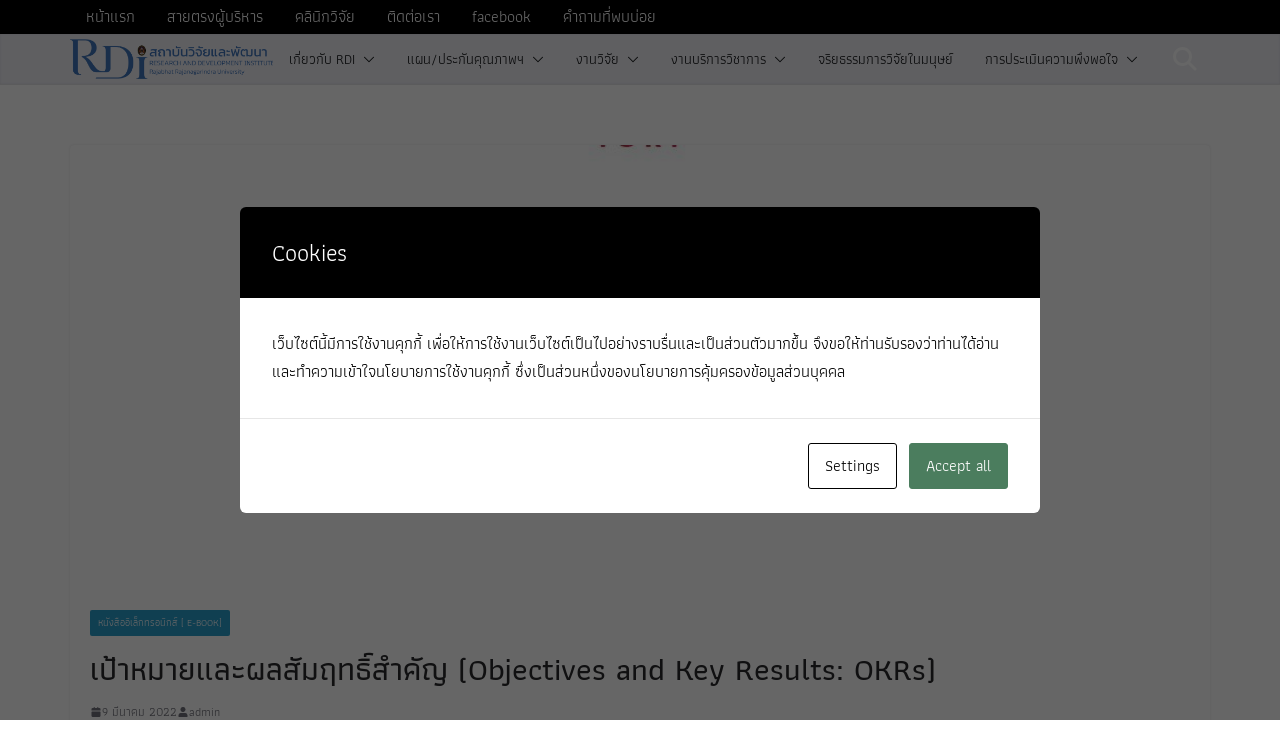

--- FILE ---
content_type: text/html; charset=UTF-8
request_url: http://research.rru.ac.th/?p=598
body_size: 22693
content:
		<!doctype html>
		<html lang="th">
		
<head>

			<meta charset="UTF-8"/>
		<meta name="viewport" content="width=device-width, initial-scale=1">
		<link rel="profile" href="http://gmpg.org/xfn/11"/>
		
	<title>เป้าหมายและผลสัมฤทธิ์สำคัญ (Objectives and Key Results: OKRs) &#8211; สถาบันวิจัยและพัฒนา มหาวิทยาลัยราชภัฏราชนครินทร์</title>
<meta name='robots' content='max-image-preview:large' />
<link rel='dns-prefetch' href='//fonts.googleapis.com' />
<link href='https://fonts.gstatic.com' crossorigin rel='preconnect' />
<link rel="alternate" type="application/rss+xml" title="สถาบันวิจัยและพัฒนา มหาวิทยาลัยราชภัฏราชนครินทร์ &raquo; ฟีด" href="http://research.rru.ac.th/?feed=rss2" />
<link rel="alternate" type="application/rss+xml" title="สถาบันวิจัยและพัฒนา มหาวิทยาลัยราชภัฏราชนครินทร์ &raquo; ฟีดความเห็น" href="http://research.rru.ac.th/?feed=comments-rss2" />
<link rel="alternate" title="oEmbed (JSON)" type="application/json+oembed" href="http://research.rru.ac.th/index.php?rest_route=%2Foembed%2F1.0%2Fembed&#038;url=http%3A%2F%2Fresearch.rru.ac.th%2F%3Fp%3D598" />
<link rel="alternate" title="oEmbed (XML)" type="text/xml+oembed" href="http://research.rru.ac.th/index.php?rest_route=%2Foembed%2F1.0%2Fembed&#038;url=http%3A%2F%2Fresearch.rru.ac.th%2F%3Fp%3D598&#038;format=xml" />
<style id='wp-img-auto-sizes-contain-inline-css' type='text/css'>
img:is([sizes=auto i],[sizes^="auto," i]){contain-intrinsic-size:3000px 1500px}
/*# sourceURL=wp-img-auto-sizes-contain-inline-css */
</style>
<style id='wp-emoji-styles-inline-css' type='text/css'>

	img.wp-smiley, img.emoji {
		display: inline !important;
		border: none !important;
		box-shadow: none !important;
		height: 1em !important;
		width: 1em !important;
		margin: 0 0.07em !important;
		vertical-align: -0.1em !important;
		background: none !important;
		padding: 0 !important;
	}
/*# sourceURL=wp-emoji-styles-inline-css */
</style>
<style id='wp-block-library-inline-css' type='text/css'>
:root{--wp-block-synced-color:#7a00df;--wp-block-synced-color--rgb:122,0,223;--wp-bound-block-color:var(--wp-block-synced-color);--wp-editor-canvas-background:#ddd;--wp-admin-theme-color:#007cba;--wp-admin-theme-color--rgb:0,124,186;--wp-admin-theme-color-darker-10:#006ba1;--wp-admin-theme-color-darker-10--rgb:0,107,160.5;--wp-admin-theme-color-darker-20:#005a87;--wp-admin-theme-color-darker-20--rgb:0,90,135;--wp-admin-border-width-focus:2px}@media (min-resolution:192dpi){:root{--wp-admin-border-width-focus:1.5px}}.wp-element-button{cursor:pointer}:root .has-very-light-gray-background-color{background-color:#eee}:root .has-very-dark-gray-background-color{background-color:#313131}:root .has-very-light-gray-color{color:#eee}:root .has-very-dark-gray-color{color:#313131}:root .has-vivid-green-cyan-to-vivid-cyan-blue-gradient-background{background:linear-gradient(135deg,#00d084,#0693e3)}:root .has-purple-crush-gradient-background{background:linear-gradient(135deg,#34e2e4,#4721fb 50%,#ab1dfe)}:root .has-hazy-dawn-gradient-background{background:linear-gradient(135deg,#faaca8,#dad0ec)}:root .has-subdued-olive-gradient-background{background:linear-gradient(135deg,#fafae1,#67a671)}:root .has-atomic-cream-gradient-background{background:linear-gradient(135deg,#fdd79a,#004a59)}:root .has-nightshade-gradient-background{background:linear-gradient(135deg,#330968,#31cdcf)}:root .has-midnight-gradient-background{background:linear-gradient(135deg,#020381,#2874fc)}:root{--wp--preset--font-size--normal:16px;--wp--preset--font-size--huge:42px}.has-regular-font-size{font-size:1em}.has-larger-font-size{font-size:2.625em}.has-normal-font-size{font-size:var(--wp--preset--font-size--normal)}.has-huge-font-size{font-size:var(--wp--preset--font-size--huge)}.has-text-align-center{text-align:center}.has-text-align-left{text-align:left}.has-text-align-right{text-align:right}.has-fit-text{white-space:nowrap!important}#end-resizable-editor-section{display:none}.aligncenter{clear:both}.items-justified-left{justify-content:flex-start}.items-justified-center{justify-content:center}.items-justified-right{justify-content:flex-end}.items-justified-space-between{justify-content:space-between}.screen-reader-text{border:0;clip-path:inset(50%);height:1px;margin:-1px;overflow:hidden;padding:0;position:absolute;width:1px;word-wrap:normal!important}.screen-reader-text:focus{background-color:#ddd;clip-path:none;color:#444;display:block;font-size:1em;height:auto;left:5px;line-height:normal;padding:15px 23px 14px;text-decoration:none;top:5px;width:auto;z-index:100000}html :where(.has-border-color){border-style:solid}html :where([style*=border-top-color]){border-top-style:solid}html :where([style*=border-right-color]){border-right-style:solid}html :where([style*=border-bottom-color]){border-bottom-style:solid}html :where([style*=border-left-color]){border-left-style:solid}html :where([style*=border-width]){border-style:solid}html :where([style*=border-top-width]){border-top-style:solid}html :where([style*=border-right-width]){border-right-style:solid}html :where([style*=border-bottom-width]){border-bottom-style:solid}html :where([style*=border-left-width]){border-left-style:solid}html :where(img[class*=wp-image-]){height:auto;max-width:100%}:where(figure){margin:0 0 1em}html :where(.is-position-sticky){--wp-admin--admin-bar--position-offset:var(--wp-admin--admin-bar--height,0px)}@media screen and (max-width:600px){html :where(.is-position-sticky){--wp-admin--admin-bar--position-offset:0px}}

/*# sourceURL=wp-block-library-inline-css */
</style><style id='global-styles-inline-css' type='text/css'>
:root{--wp--preset--aspect-ratio--square: 1;--wp--preset--aspect-ratio--4-3: 4/3;--wp--preset--aspect-ratio--3-4: 3/4;--wp--preset--aspect-ratio--3-2: 3/2;--wp--preset--aspect-ratio--2-3: 2/3;--wp--preset--aspect-ratio--16-9: 16/9;--wp--preset--aspect-ratio--9-16: 9/16;--wp--preset--color--black: #000000;--wp--preset--color--cyan-bluish-gray: #abb8c3;--wp--preset--color--white: #ffffff;--wp--preset--color--pale-pink: #f78da7;--wp--preset--color--vivid-red: #cf2e2e;--wp--preset--color--luminous-vivid-orange: #ff6900;--wp--preset--color--luminous-vivid-amber: #fcb900;--wp--preset--color--light-green-cyan: #7bdcb5;--wp--preset--color--vivid-green-cyan: #00d084;--wp--preset--color--pale-cyan-blue: #8ed1fc;--wp--preset--color--vivid-cyan-blue: #0693e3;--wp--preset--color--vivid-purple: #9b51e0;--wp--preset--color--cm-color-1: #257BC1;--wp--preset--color--cm-color-2: #2270B0;--wp--preset--color--cm-color-3: #FFFFFF;--wp--preset--color--cm-color-4: #F9FEFD;--wp--preset--color--cm-color-5: #27272A;--wp--preset--color--cm-color-6: #16181A;--wp--preset--color--cm-color-7: #8F8F8F;--wp--preset--color--cm-color-8: #FFFFFF;--wp--preset--color--cm-color-9: #C7C7C7;--wp--preset--gradient--vivid-cyan-blue-to-vivid-purple: linear-gradient(135deg,rgb(6,147,227) 0%,rgb(155,81,224) 100%);--wp--preset--gradient--light-green-cyan-to-vivid-green-cyan: linear-gradient(135deg,rgb(122,220,180) 0%,rgb(0,208,130) 100%);--wp--preset--gradient--luminous-vivid-amber-to-luminous-vivid-orange: linear-gradient(135deg,rgb(252,185,0) 0%,rgb(255,105,0) 100%);--wp--preset--gradient--luminous-vivid-orange-to-vivid-red: linear-gradient(135deg,rgb(255,105,0) 0%,rgb(207,46,46) 100%);--wp--preset--gradient--very-light-gray-to-cyan-bluish-gray: linear-gradient(135deg,rgb(238,238,238) 0%,rgb(169,184,195) 100%);--wp--preset--gradient--cool-to-warm-spectrum: linear-gradient(135deg,rgb(74,234,220) 0%,rgb(151,120,209) 20%,rgb(207,42,186) 40%,rgb(238,44,130) 60%,rgb(251,105,98) 80%,rgb(254,248,76) 100%);--wp--preset--gradient--blush-light-purple: linear-gradient(135deg,rgb(255,206,236) 0%,rgb(152,150,240) 100%);--wp--preset--gradient--blush-bordeaux: linear-gradient(135deg,rgb(254,205,165) 0%,rgb(254,45,45) 50%,rgb(107,0,62) 100%);--wp--preset--gradient--luminous-dusk: linear-gradient(135deg,rgb(255,203,112) 0%,rgb(199,81,192) 50%,rgb(65,88,208) 100%);--wp--preset--gradient--pale-ocean: linear-gradient(135deg,rgb(255,245,203) 0%,rgb(182,227,212) 50%,rgb(51,167,181) 100%);--wp--preset--gradient--electric-grass: linear-gradient(135deg,rgb(202,248,128) 0%,rgb(113,206,126) 100%);--wp--preset--gradient--midnight: linear-gradient(135deg,rgb(2,3,129) 0%,rgb(40,116,252) 100%);--wp--preset--font-size--small: 13px;--wp--preset--font-size--medium: 16px;--wp--preset--font-size--large: 20px;--wp--preset--font-size--x-large: 24px;--wp--preset--font-size--xx-large: 30px;--wp--preset--font-size--huge: 36px;--wp--preset--font-family--athiti: Athiti;--wp--preset--font-family--dm-sans: DM Sans, sans-serif;--wp--preset--font-family--public-sans: Public Sans, sans-serif;--wp--preset--font-family--roboto: Roboto, sans-serif;--wp--preset--font-family--segoe-ui: Segoe UI, Arial, sans-serif;--wp--preset--font-family--ibm-plex-serif: IBM Plex Serif, sans-serif;--wp--preset--font-family--inter: Inter, sans-serif;--wp--preset--spacing--20: 0.44rem;--wp--preset--spacing--30: 0.67rem;--wp--preset--spacing--40: 1rem;--wp--preset--spacing--50: 1.5rem;--wp--preset--spacing--60: 2.25rem;--wp--preset--spacing--70: 3.38rem;--wp--preset--spacing--80: 5.06rem;--wp--preset--shadow--natural: 6px 6px 9px rgba(0, 0, 0, 0.2);--wp--preset--shadow--deep: 12px 12px 50px rgba(0, 0, 0, 0.4);--wp--preset--shadow--sharp: 6px 6px 0px rgba(0, 0, 0, 0.2);--wp--preset--shadow--outlined: 6px 6px 0px -3px rgb(255, 255, 255), 6px 6px rgb(0, 0, 0);--wp--preset--shadow--crisp: 6px 6px 0px rgb(0, 0, 0);}:root { --wp--style--global--content-size: 760px;--wp--style--global--wide-size: 1160px; }:where(body) { margin: 0; }.wp-site-blocks > .alignleft { float: left; margin-right: 2em; }.wp-site-blocks > .alignright { float: right; margin-left: 2em; }.wp-site-blocks > .aligncenter { justify-content: center; margin-left: auto; margin-right: auto; }:where(.wp-site-blocks) > * { margin-block-start: 24px; margin-block-end: 0; }:where(.wp-site-blocks) > :first-child { margin-block-start: 0; }:where(.wp-site-blocks) > :last-child { margin-block-end: 0; }:root { --wp--style--block-gap: 24px; }:root :where(.is-layout-flow) > :first-child{margin-block-start: 0;}:root :where(.is-layout-flow) > :last-child{margin-block-end: 0;}:root :where(.is-layout-flow) > *{margin-block-start: 24px;margin-block-end: 0;}:root :where(.is-layout-constrained) > :first-child{margin-block-start: 0;}:root :where(.is-layout-constrained) > :last-child{margin-block-end: 0;}:root :where(.is-layout-constrained) > *{margin-block-start: 24px;margin-block-end: 0;}:root :where(.is-layout-flex){gap: 24px;}:root :where(.is-layout-grid){gap: 24px;}.is-layout-flow > .alignleft{float: left;margin-inline-start: 0;margin-inline-end: 2em;}.is-layout-flow > .alignright{float: right;margin-inline-start: 2em;margin-inline-end: 0;}.is-layout-flow > .aligncenter{margin-left: auto !important;margin-right: auto !important;}.is-layout-constrained > .alignleft{float: left;margin-inline-start: 0;margin-inline-end: 2em;}.is-layout-constrained > .alignright{float: right;margin-inline-start: 2em;margin-inline-end: 0;}.is-layout-constrained > .aligncenter{margin-left: auto !important;margin-right: auto !important;}.is-layout-constrained > :where(:not(.alignleft):not(.alignright):not(.alignfull)){max-width: var(--wp--style--global--content-size);margin-left: auto !important;margin-right: auto !important;}.is-layout-constrained > .alignwide{max-width: var(--wp--style--global--wide-size);}body .is-layout-flex{display: flex;}.is-layout-flex{flex-wrap: wrap;align-items: center;}.is-layout-flex > :is(*, div){margin: 0;}body .is-layout-grid{display: grid;}.is-layout-grid > :is(*, div){margin: 0;}body{padding-top: 0px;padding-right: 0px;padding-bottom: 0px;padding-left: 0px;}a:where(:not(.wp-element-button)){text-decoration: underline;}:root :where(.wp-element-button, .wp-block-button__link){background-color: #32373c;border-width: 0;color: #fff;font-family: inherit;font-size: inherit;font-style: inherit;font-weight: inherit;letter-spacing: inherit;line-height: inherit;padding-top: calc(0.667em + 2px);padding-right: calc(1.333em + 2px);padding-bottom: calc(0.667em + 2px);padding-left: calc(1.333em + 2px);text-decoration: none;text-transform: inherit;}.has-black-color{color: var(--wp--preset--color--black) !important;}.has-cyan-bluish-gray-color{color: var(--wp--preset--color--cyan-bluish-gray) !important;}.has-white-color{color: var(--wp--preset--color--white) !important;}.has-pale-pink-color{color: var(--wp--preset--color--pale-pink) !important;}.has-vivid-red-color{color: var(--wp--preset--color--vivid-red) !important;}.has-luminous-vivid-orange-color{color: var(--wp--preset--color--luminous-vivid-orange) !important;}.has-luminous-vivid-amber-color{color: var(--wp--preset--color--luminous-vivid-amber) !important;}.has-light-green-cyan-color{color: var(--wp--preset--color--light-green-cyan) !important;}.has-vivid-green-cyan-color{color: var(--wp--preset--color--vivid-green-cyan) !important;}.has-pale-cyan-blue-color{color: var(--wp--preset--color--pale-cyan-blue) !important;}.has-vivid-cyan-blue-color{color: var(--wp--preset--color--vivid-cyan-blue) !important;}.has-vivid-purple-color{color: var(--wp--preset--color--vivid-purple) !important;}.has-cm-color-1-color{color: var(--wp--preset--color--cm-color-1) !important;}.has-cm-color-2-color{color: var(--wp--preset--color--cm-color-2) !important;}.has-cm-color-3-color{color: var(--wp--preset--color--cm-color-3) !important;}.has-cm-color-4-color{color: var(--wp--preset--color--cm-color-4) !important;}.has-cm-color-5-color{color: var(--wp--preset--color--cm-color-5) !important;}.has-cm-color-6-color{color: var(--wp--preset--color--cm-color-6) !important;}.has-cm-color-7-color{color: var(--wp--preset--color--cm-color-7) !important;}.has-cm-color-8-color{color: var(--wp--preset--color--cm-color-8) !important;}.has-cm-color-9-color{color: var(--wp--preset--color--cm-color-9) !important;}.has-black-background-color{background-color: var(--wp--preset--color--black) !important;}.has-cyan-bluish-gray-background-color{background-color: var(--wp--preset--color--cyan-bluish-gray) !important;}.has-white-background-color{background-color: var(--wp--preset--color--white) !important;}.has-pale-pink-background-color{background-color: var(--wp--preset--color--pale-pink) !important;}.has-vivid-red-background-color{background-color: var(--wp--preset--color--vivid-red) !important;}.has-luminous-vivid-orange-background-color{background-color: var(--wp--preset--color--luminous-vivid-orange) !important;}.has-luminous-vivid-amber-background-color{background-color: var(--wp--preset--color--luminous-vivid-amber) !important;}.has-light-green-cyan-background-color{background-color: var(--wp--preset--color--light-green-cyan) !important;}.has-vivid-green-cyan-background-color{background-color: var(--wp--preset--color--vivid-green-cyan) !important;}.has-pale-cyan-blue-background-color{background-color: var(--wp--preset--color--pale-cyan-blue) !important;}.has-vivid-cyan-blue-background-color{background-color: var(--wp--preset--color--vivid-cyan-blue) !important;}.has-vivid-purple-background-color{background-color: var(--wp--preset--color--vivid-purple) !important;}.has-cm-color-1-background-color{background-color: var(--wp--preset--color--cm-color-1) !important;}.has-cm-color-2-background-color{background-color: var(--wp--preset--color--cm-color-2) !important;}.has-cm-color-3-background-color{background-color: var(--wp--preset--color--cm-color-3) !important;}.has-cm-color-4-background-color{background-color: var(--wp--preset--color--cm-color-4) !important;}.has-cm-color-5-background-color{background-color: var(--wp--preset--color--cm-color-5) !important;}.has-cm-color-6-background-color{background-color: var(--wp--preset--color--cm-color-6) !important;}.has-cm-color-7-background-color{background-color: var(--wp--preset--color--cm-color-7) !important;}.has-cm-color-8-background-color{background-color: var(--wp--preset--color--cm-color-8) !important;}.has-cm-color-9-background-color{background-color: var(--wp--preset--color--cm-color-9) !important;}.has-black-border-color{border-color: var(--wp--preset--color--black) !important;}.has-cyan-bluish-gray-border-color{border-color: var(--wp--preset--color--cyan-bluish-gray) !important;}.has-white-border-color{border-color: var(--wp--preset--color--white) !important;}.has-pale-pink-border-color{border-color: var(--wp--preset--color--pale-pink) !important;}.has-vivid-red-border-color{border-color: var(--wp--preset--color--vivid-red) !important;}.has-luminous-vivid-orange-border-color{border-color: var(--wp--preset--color--luminous-vivid-orange) !important;}.has-luminous-vivid-amber-border-color{border-color: var(--wp--preset--color--luminous-vivid-amber) !important;}.has-light-green-cyan-border-color{border-color: var(--wp--preset--color--light-green-cyan) !important;}.has-vivid-green-cyan-border-color{border-color: var(--wp--preset--color--vivid-green-cyan) !important;}.has-pale-cyan-blue-border-color{border-color: var(--wp--preset--color--pale-cyan-blue) !important;}.has-vivid-cyan-blue-border-color{border-color: var(--wp--preset--color--vivid-cyan-blue) !important;}.has-vivid-purple-border-color{border-color: var(--wp--preset--color--vivid-purple) !important;}.has-cm-color-1-border-color{border-color: var(--wp--preset--color--cm-color-1) !important;}.has-cm-color-2-border-color{border-color: var(--wp--preset--color--cm-color-2) !important;}.has-cm-color-3-border-color{border-color: var(--wp--preset--color--cm-color-3) !important;}.has-cm-color-4-border-color{border-color: var(--wp--preset--color--cm-color-4) !important;}.has-cm-color-5-border-color{border-color: var(--wp--preset--color--cm-color-5) !important;}.has-cm-color-6-border-color{border-color: var(--wp--preset--color--cm-color-6) !important;}.has-cm-color-7-border-color{border-color: var(--wp--preset--color--cm-color-7) !important;}.has-cm-color-8-border-color{border-color: var(--wp--preset--color--cm-color-8) !important;}.has-cm-color-9-border-color{border-color: var(--wp--preset--color--cm-color-9) !important;}.has-vivid-cyan-blue-to-vivid-purple-gradient-background{background: var(--wp--preset--gradient--vivid-cyan-blue-to-vivid-purple) !important;}.has-light-green-cyan-to-vivid-green-cyan-gradient-background{background: var(--wp--preset--gradient--light-green-cyan-to-vivid-green-cyan) !important;}.has-luminous-vivid-amber-to-luminous-vivid-orange-gradient-background{background: var(--wp--preset--gradient--luminous-vivid-amber-to-luminous-vivid-orange) !important;}.has-luminous-vivid-orange-to-vivid-red-gradient-background{background: var(--wp--preset--gradient--luminous-vivid-orange-to-vivid-red) !important;}.has-very-light-gray-to-cyan-bluish-gray-gradient-background{background: var(--wp--preset--gradient--very-light-gray-to-cyan-bluish-gray) !important;}.has-cool-to-warm-spectrum-gradient-background{background: var(--wp--preset--gradient--cool-to-warm-spectrum) !important;}.has-blush-light-purple-gradient-background{background: var(--wp--preset--gradient--blush-light-purple) !important;}.has-blush-bordeaux-gradient-background{background: var(--wp--preset--gradient--blush-bordeaux) !important;}.has-luminous-dusk-gradient-background{background: var(--wp--preset--gradient--luminous-dusk) !important;}.has-pale-ocean-gradient-background{background: var(--wp--preset--gradient--pale-ocean) !important;}.has-electric-grass-gradient-background{background: var(--wp--preset--gradient--electric-grass) !important;}.has-midnight-gradient-background{background: var(--wp--preset--gradient--midnight) !important;}.has-small-font-size{font-size: var(--wp--preset--font-size--small) !important;}.has-medium-font-size{font-size: var(--wp--preset--font-size--medium) !important;}.has-large-font-size{font-size: var(--wp--preset--font-size--large) !important;}.has-x-large-font-size{font-size: var(--wp--preset--font-size--x-large) !important;}.has-xx-large-font-size{font-size: var(--wp--preset--font-size--xx-large) !important;}.has-huge-font-size{font-size: var(--wp--preset--font-size--huge) !important;}.has-athiti-font-family{font-family: var(--wp--preset--font-family--athiti) !important;}.has-dm-sans-font-family{font-family: var(--wp--preset--font-family--dm-sans) !important;}.has-public-sans-font-family{font-family: var(--wp--preset--font-family--public-sans) !important;}.has-roboto-font-family{font-family: var(--wp--preset--font-family--roboto) !important;}.has-segoe-ui-font-family{font-family: var(--wp--preset--font-family--segoe-ui) !important;}.has-ibm-plex-serif-font-family{font-family: var(--wp--preset--font-family--ibm-plex-serif) !important;}.has-inter-font-family{font-family: var(--wp--preset--font-family--inter) !important;}
/*# sourceURL=global-styles-inline-css */
</style>

<link rel='stylesheet' id='pb_animate-css' href='http://research.rru.ac.th/wp-content/plugins/ays-popup-box/public/css/animate.css?ver=6.1.0' type='text/css' media='all' />
<link rel='stylesheet' id='cookies-and-content-security-policy-css' href='http://research.rru.ac.th/wp-content/plugins/cookies-and-content-security-policy/css/cookies-and-content-security-policy.min.css?ver=2.34' type='text/css' media='all' />
<link rel='stylesheet' id='wpsm_counter-font-awesome-front-css' href='http://research.rru.ac.th/wp-content/plugins/counter-number-showcase/assets/css/font-awesome/css/font-awesome.min.css?ver=6.9' type='text/css' media='all' />
<link rel='stylesheet' id='wpsm_counter_bootstrap-front-css' href='http://research.rru.ac.th/wp-content/plugins/counter-number-showcase/assets/css/bootstrap-front.css?ver=6.9' type='text/css' media='all' />
<link rel='stylesheet' id='wpsm_counter_column-css' href='http://research.rru.ac.th/wp-content/plugins/counter-number-showcase/assets/css/counter-column.css?ver=6.9' type='text/css' media='all' />
<link rel='stylesheet' id='default-icon-styles-css' href='http://research.rru.ac.th/wp-content/plugins/svg-vector-icon-plugin/public/../admin/css/wordpress-svg-icon-plugin-style.min.css?ver=6.9' type='text/css' media='all' />
<link rel='stylesheet' id='colormag_style-css' href='http://research.rru.ac.th/wp-content/themes/colormag/style.css?ver=1769341125' type='text/css' media='all' />
<style id='colormag_style-inline-css' type='text/css'>
.colormag-button,
			blockquote, button,
			input[type=reset],
			input[type=button],
			input[type=submit],
			.cm-home-icon.front_page_on,
			.cm-post-categories a,
			.cm-primary-nav ul li ul li:hover,
			.cm-primary-nav ul li.current-menu-item,
			.cm-primary-nav ul li.current_page_ancestor,
			.cm-primary-nav ul li.current-menu-ancestor,
			.cm-primary-nav ul li.current_page_item,
			.cm-primary-nav ul li:hover,
			.cm-primary-nav ul li.focus,
			.cm-mobile-nav li a:hover,
			.colormag-header-clean #cm-primary-nav .cm-menu-toggle:hover,
			.cm-header .cm-mobile-nav li:hover,
			.cm-header .cm-mobile-nav li.current-page-ancestor,
			.cm-header .cm-mobile-nav li.current-menu-ancestor,
			.cm-header .cm-mobile-nav li.current-page-item,
			.cm-header .cm-mobile-nav li.current-menu-item,
			.cm-primary-nav ul li.focus > a,
			.cm-layout-2 .cm-primary-nav ul ul.sub-menu li.focus > a,
			.cm-mobile-nav .current-menu-item>a, .cm-mobile-nav .current_page_item>a,
			.colormag-header-clean .cm-mobile-nav li:hover > a,
			.colormag-header-clean .cm-mobile-nav li.current-page-ancestor > a,
			.colormag-header-clean .cm-mobile-nav li.current-menu-ancestor > a,
			.colormag-header-clean .cm-mobile-nav li.current-page-item > a,
			.colormag-header-clean .cm-mobile-nav li.current-menu-item > a,
			.fa.search-top:hover,
			.widget_call_to_action .btn--primary,
			.colormag-footer--classic .cm-footer-cols .cm-row .cm-widget-title span::before,
			.colormag-footer--classic-bordered .cm-footer-cols .cm-row .cm-widget-title span::before,
			.cm-featured-posts .cm-widget-title span,
			.cm-featured-category-slider-widget .cm-slide-content .cm-entry-header-meta .cm-post-categories a,
			.cm-highlighted-posts .cm-post-content .cm-entry-header-meta .cm-post-categories a,
			.cm-category-slide-next, .cm-category-slide-prev, .slide-next,
			.slide-prev, .cm-tabbed-widget ul li, .cm-posts .wp-pagenavi .current,
			.cm-posts .wp-pagenavi a:hover, .cm-secondary .cm-widget-title span,
			.cm-posts .post .cm-post-content .cm-entry-header-meta .cm-post-categories a,
			.cm-page-header .cm-page-title span, .entry-meta .post-format i,
			.format-link .cm-entry-summary a, .cm-entry-button, .infinite-scroll .tg-infinite-scroll,
			.no-more-post-text, .pagination span,
			.comments-area .comment-author-link span,
			.cm-footer-cols .cm-row .cm-widget-title span,
			.advertisement_above_footer .cm-widget-title span,
			.error, .cm-primary .cm-widget-title span,
			.related-posts-wrapper.style-three .cm-post-content .cm-entry-title a:hover:before,
			.cm-slider-area .cm-widget-title span,
			.cm-beside-slider-widget .cm-widget-title span,
			.top-full-width-sidebar .cm-widget-title span,
			.wp-block-quote, .wp-block-quote.is-style-large,
			.wp-block-quote.has-text-align-right,
			.cm-error-404 .cm-btn, .widget .wp-block-heading, .wp-block-search button,
			.widget a::before, .cm-post-date a::before,
			.byline a::before,
			.colormag-footer--classic-bordered .cm-widget-title::before,
			.wp-block-button__link,
			#cm-tertiary .cm-widget-title span,
			.link-pagination .post-page-numbers.current,
			.wp-block-query-pagination-numbers .page-numbers.current,
			.wp-element-button,
			.wp-block-button .wp-block-button__link,
			.wp-element-button,
			.cm-layout-2 .cm-primary-nav ul ul.sub-menu li:hover,
			.cm-layout-2 .cm-primary-nav ul ul.sub-menu li.current-menu-ancestor,
			.cm-layout-2 .cm-primary-nav ul ul.sub-menu li.current-menu-item,
			.cm-layout-2 .cm-primary-nav ul ul.sub-menu li.focus,
			.search-wrap button,
			.page-numbers .current,
			.cm-footer-builder .cm-widget-title span,
			.wp-block-search .wp-element-button:hover{background-color:#289dcc;}a,
			.cm-layout-2 #cm-primary-nav .fa.search-top:hover,
			.cm-layout-2 #cm-primary-nav.cm-mobile-nav .cm-random-post a:hover .fa-random,
			.cm-layout-2 #cm-primary-nav.cm-primary-nav .cm-random-post a:hover .fa-random,
			.cm-layout-2 .breaking-news .newsticker a:hover,
			.cm-layout-2 .cm-primary-nav ul li.current-menu-item > a,
			.cm-layout-2 .cm-primary-nav ul li.current_page_item > a,
			.cm-layout-2 .cm-primary-nav ul li:hover > a,
			.cm-layout-2 .cm-primary-nav ul li.focus > a
			.dark-skin .cm-layout-2-style-1 #cm-primary-nav.cm-primary-nav .cm-home-icon:hover .fa,
			.byline a:hover, .comments a:hover, .cm-edit-link a:hover, .cm-post-date a:hover,
			.social-links:not(.cm-header-actions .social-links) i.fa:hover, .cm-tag-links a:hover,
			.colormag-header-clean .social-links li:hover i.fa, .cm-layout-2-style-1 .social-links li:hover i.fa,
			.colormag-header-clean .breaking-news .newsticker a:hover, .widget_featured_posts .article-content .cm-entry-title a:hover,
			.widget_featured_slider .slide-content .cm-below-entry-meta .byline a:hover,
			.widget_featured_slider .slide-content .cm-below-entry-meta .comments a:hover,
			.widget_featured_slider .slide-content .cm-below-entry-meta .cm-post-date a:hover,
			.widget_featured_slider .slide-content .cm-entry-title a:hover,
			.widget_block_picture_news.widget_featured_posts .article-content .cm-entry-title a:hover,
			.widget_highlighted_posts .article-content .cm-below-entry-meta .byline a:hover,
			.widget_highlighted_posts .article-content .cm-below-entry-meta .comments a:hover,
			.widget_highlighted_posts .article-content .cm-below-entry-meta .cm-post-date a:hover,
			.widget_highlighted_posts .article-content .cm-entry-title a:hover, i.fa-arrow-up, i.fa-arrow-down,
			.cm-site-title a, #content .post .article-content .cm-entry-title a:hover, .entry-meta .byline i,
			.entry-meta .cat-links i, .entry-meta a, .post .cm-entry-title a:hover, .search .cm-entry-title a:hover,
			.entry-meta .comments-link a:hover, .entry-meta .cm-edit-link a:hover, .entry-meta .cm-post-date a:hover,
			.entry-meta .cm-tag-links a:hover, .single #content .tags a:hover, .count, .next a:hover, .previous a:hover,
			.related-posts-main-title .fa, .single-related-posts .article-content .cm-entry-title a:hover,
			.pagination a span:hover,
			#content .comments-area a.comment-cm-edit-link:hover, #content .comments-area a.comment-permalink:hover,
			#content .comments-area article header cite a:hover, .comments-area .comment-author-link a:hover,
			.comment .comment-reply-link:hover,
			.nav-next a, .nav-previous a,
			#cm-footer .cm-footer-menu ul li a:hover,
			.cm-footer-cols .cm-row a:hover, a#scroll-up i, .related-posts-wrapper-flyout .cm-entry-title a:hover,
			.human-diff-time .human-diff-time-display:hover,
			.cm-layout-2-style-1 #cm-primary-nav .fa:hover,
			.cm-footer-bar a,
			.cm-post-date a:hover,
			.cm-author a:hover,
			.cm-comments-link a:hover,
			.cm-tag-links a:hover,
			.cm-edit-link a:hover,
			.cm-footer-bar .copyright a,
			.cm-featured-posts .cm-entry-title a:hover,
			.cm-posts .post .cm-post-content .cm-entry-title a:hover,
			.cm-posts .post .single-title-above .cm-entry-title a:hover,
			.cm-layout-2 .cm-primary-nav ul li:hover > a,
			.cm-layout-2 #cm-primary-nav .fa:hover,
			.cm-entry-title a:hover,
			button:hover, input[type="button"]:hover,
			input[type="reset"]:hover,
			input[type="submit"]:hover,
			.wp-block-button .wp-block-button__link:hover,
			.cm-button:hover,
			.wp-element-button:hover,
			li.product .added_to_cart:hover,
			.comments-area .comment-permalink:hover,
			.cm-footer-bar-area .cm-footer-bar__2 a{color:#289dcc;}#cm-primary-nav,
			.cm-contained .cm-header-2 .cm-row, .cm-header-builder.cm-full-width .cm-main-header .cm-header-bottom-row{border-top-color:#289dcc;}.cm-layout-2 #cm-primary-nav,
			.cm-layout-2 .cm-primary-nav ul ul.sub-menu li:hover,
			.cm-layout-2 .cm-primary-nav ul > li:hover > a,
			.cm-layout-2 .cm-primary-nav ul > li.current-menu-item > a,
			.cm-layout-2 .cm-primary-nav ul > li.current-menu-ancestor > a,
			.cm-layout-2 .cm-primary-nav ul ul.sub-menu li.current-menu-ancestor,
			.cm-layout-2 .cm-primary-nav ul ul.sub-menu li.current-menu-item,
			.cm-layout-2 .cm-primary-nav ul ul.sub-menu li.focus,
			cm-layout-2 .cm-primary-nav ul ul.sub-menu li.current-menu-ancestor,
			cm-layout-2 .cm-primary-nav ul ul.sub-menu li.current-menu-item,
			cm-layout-2 #cm-primary-nav .cm-menu-toggle:hover,
			cm-layout-2 #cm-primary-nav.cm-mobile-nav .cm-menu-toggle,
			cm-layout-2 .cm-primary-nav ul > li:hover > a,
			cm-layout-2 .cm-primary-nav ul > li.current-menu-item > a,
			cm-layout-2 .cm-primary-nav ul > li.current-menu-ancestor > a,
			.cm-layout-2 .cm-primary-nav ul li.focus > a, .pagination a span:hover,
			.cm-error-404 .cm-btn,
			.single-post .cm-post-categories a::after,
			.widget .block-title,
			.cm-layout-2 .cm-primary-nav ul li.focus > a,
			button,
			input[type="button"],
			input[type="reset"],
			input[type="submit"],
			.wp-block-button .wp-block-button__link,
			.cm-button,
			.wp-element-button,
			li.product .added_to_cart{border-color:#289dcc;}.cm-secondary .cm-widget-title,
			#cm-tertiary .cm-widget-title,
			.widget_featured_posts .widget-title,
			#secondary .widget-title,
			#cm-tertiary .widget-title,
			.cm-page-header .cm-page-title,
			.cm-footer-cols .cm-row .widget-title,
			.advertisement_above_footer .widget-title,
			#primary .widget-title,
			.widget_slider_area .widget-title,
			.widget_beside_slider .widget-title,
			.top-full-width-sidebar .widget-title,
			.cm-footer-cols .cm-row .cm-widget-title,
			.cm-footer-bar .copyright a,
			.cm-layout-2.cm-layout-2-style-2 #cm-primary-nav,
			.cm-layout-2 .cm-primary-nav ul > li:hover > a,
			.cm-footer-builder .cm-widget-title,
			.cm-layout-2 .cm-primary-nav ul > li.current-menu-item > a{border-bottom-color:#289dcc;}body{color:#444444;}.cm-posts .post{box-shadow:0px 0px 2px 0px #E4E4E7;}body,
			button,
			input,
			select,
			textarea,
			blockquote p,
			.entry-meta,
			.cm-entry-button,
			dl,
			.previous a,
			.next a,
			.nav-previous a,
			.nav-next a,
			#respond h3#reply-title #cancel-comment-reply-link,
			#respond form input[type="text"],
			#respond form textarea,
			.cm-secondary .widget,
			.cm-error-404 .widget,
			.cm-entry-summary p{font-family:Open Sans;}h1 ,h2, h3, h4, h5, h6{font-family:Open Sans;}@media screen and (min-width: 992px) {.cm-primary{width:70%;}}.colormag-button,
			input[type="reset"],
			input[type="button"],
			input[type="submit"],
			button,
			.cm-entry-button span,
			.wp-block-button .wp-block-button__link{color:#ffffff;}.cm-content{background-color:#ffffff;background-size:contain;}body,body.boxed{background-color:81d742;background-position:;background-size:contain;}.cm-header .cm-menu-toggle svg,
			.cm-header .cm-menu-toggle svg{fill:#fff;}.cm-footer-bar-area .cm-footer-bar__2 a{color:#207daf;}.colormag-button,
			blockquote, button,
			input[type=reset],
			input[type=button],
			input[type=submit],
			.cm-home-icon.front_page_on,
			.cm-post-categories a,
			.cm-primary-nav ul li ul li:hover,
			.cm-primary-nav ul li.current-menu-item,
			.cm-primary-nav ul li.current_page_ancestor,
			.cm-primary-nav ul li.current-menu-ancestor,
			.cm-primary-nav ul li.current_page_item,
			.cm-primary-nav ul li:hover,
			.cm-primary-nav ul li.focus,
			.cm-mobile-nav li a:hover,
			.colormag-header-clean #cm-primary-nav .cm-menu-toggle:hover,
			.cm-header .cm-mobile-nav li:hover,
			.cm-header .cm-mobile-nav li.current-page-ancestor,
			.cm-header .cm-mobile-nav li.current-menu-ancestor,
			.cm-header .cm-mobile-nav li.current-page-item,
			.cm-header .cm-mobile-nav li.current-menu-item,
			.cm-primary-nav ul li.focus > a,
			.cm-layout-2 .cm-primary-nav ul ul.sub-menu li.focus > a,
			.cm-mobile-nav .current-menu-item>a, .cm-mobile-nav .current_page_item>a,
			.colormag-header-clean .cm-mobile-nav li:hover > a,
			.colormag-header-clean .cm-mobile-nav li.current-page-ancestor > a,
			.colormag-header-clean .cm-mobile-nav li.current-menu-ancestor > a,
			.colormag-header-clean .cm-mobile-nav li.current-page-item > a,
			.colormag-header-clean .cm-mobile-nav li.current-menu-item > a,
			.fa.search-top:hover,
			.widget_call_to_action .btn--primary,
			.colormag-footer--classic .cm-footer-cols .cm-row .cm-widget-title span::before,
			.colormag-footer--classic-bordered .cm-footer-cols .cm-row .cm-widget-title span::before,
			.cm-featured-posts .cm-widget-title span,
			.cm-featured-category-slider-widget .cm-slide-content .cm-entry-header-meta .cm-post-categories a,
			.cm-highlighted-posts .cm-post-content .cm-entry-header-meta .cm-post-categories a,
			.cm-category-slide-next, .cm-category-slide-prev, .slide-next,
			.slide-prev, .cm-tabbed-widget ul li, .cm-posts .wp-pagenavi .current,
			.cm-posts .wp-pagenavi a:hover, .cm-secondary .cm-widget-title span,
			.cm-posts .post .cm-post-content .cm-entry-header-meta .cm-post-categories a,
			.cm-page-header .cm-page-title span, .entry-meta .post-format i,
			.format-link .cm-entry-summary a, .cm-entry-button, .infinite-scroll .tg-infinite-scroll,
			.no-more-post-text, .pagination span,
			.comments-area .comment-author-link span,
			.cm-footer-cols .cm-row .cm-widget-title span,
			.advertisement_above_footer .cm-widget-title span,
			.error, .cm-primary .cm-widget-title span,
			.related-posts-wrapper.style-three .cm-post-content .cm-entry-title a:hover:before,
			.cm-slider-area .cm-widget-title span,
			.cm-beside-slider-widget .cm-widget-title span,
			.top-full-width-sidebar .cm-widget-title span,
			.wp-block-quote, .wp-block-quote.is-style-large,
			.wp-block-quote.has-text-align-right,
			.cm-error-404 .cm-btn, .widget .wp-block-heading, .wp-block-search button,
			.widget a::before, .cm-post-date a::before,
			.byline a::before,
			.colormag-footer--classic-bordered .cm-widget-title::before,
			.wp-block-button__link,
			#cm-tertiary .cm-widget-title span,
			.link-pagination .post-page-numbers.current,
			.wp-block-query-pagination-numbers .page-numbers.current,
			.wp-element-button,
			.wp-block-button .wp-block-button__link,
			.wp-element-button,
			.cm-layout-2 .cm-primary-nav ul ul.sub-menu li:hover,
			.cm-layout-2 .cm-primary-nav ul ul.sub-menu li.current-menu-ancestor,
			.cm-layout-2 .cm-primary-nav ul ul.sub-menu li.current-menu-item,
			.cm-layout-2 .cm-primary-nav ul ul.sub-menu li.focus,
			.search-wrap button,
			.page-numbers .current,
			.cm-footer-builder .cm-widget-title span,
			.wp-block-search .wp-element-button:hover{background-color:#289dcc;}a,
			.cm-layout-2 #cm-primary-nav .fa.search-top:hover,
			.cm-layout-2 #cm-primary-nav.cm-mobile-nav .cm-random-post a:hover .fa-random,
			.cm-layout-2 #cm-primary-nav.cm-primary-nav .cm-random-post a:hover .fa-random,
			.cm-layout-2 .breaking-news .newsticker a:hover,
			.cm-layout-2 .cm-primary-nav ul li.current-menu-item > a,
			.cm-layout-2 .cm-primary-nav ul li.current_page_item > a,
			.cm-layout-2 .cm-primary-nav ul li:hover > a,
			.cm-layout-2 .cm-primary-nav ul li.focus > a
			.dark-skin .cm-layout-2-style-1 #cm-primary-nav.cm-primary-nav .cm-home-icon:hover .fa,
			.byline a:hover, .comments a:hover, .cm-edit-link a:hover, .cm-post-date a:hover,
			.social-links:not(.cm-header-actions .social-links) i.fa:hover, .cm-tag-links a:hover,
			.colormag-header-clean .social-links li:hover i.fa, .cm-layout-2-style-1 .social-links li:hover i.fa,
			.colormag-header-clean .breaking-news .newsticker a:hover, .widget_featured_posts .article-content .cm-entry-title a:hover,
			.widget_featured_slider .slide-content .cm-below-entry-meta .byline a:hover,
			.widget_featured_slider .slide-content .cm-below-entry-meta .comments a:hover,
			.widget_featured_slider .slide-content .cm-below-entry-meta .cm-post-date a:hover,
			.widget_featured_slider .slide-content .cm-entry-title a:hover,
			.widget_block_picture_news.widget_featured_posts .article-content .cm-entry-title a:hover,
			.widget_highlighted_posts .article-content .cm-below-entry-meta .byline a:hover,
			.widget_highlighted_posts .article-content .cm-below-entry-meta .comments a:hover,
			.widget_highlighted_posts .article-content .cm-below-entry-meta .cm-post-date a:hover,
			.widget_highlighted_posts .article-content .cm-entry-title a:hover, i.fa-arrow-up, i.fa-arrow-down,
			.cm-site-title a, #content .post .article-content .cm-entry-title a:hover, .entry-meta .byline i,
			.entry-meta .cat-links i, .entry-meta a, .post .cm-entry-title a:hover, .search .cm-entry-title a:hover,
			.entry-meta .comments-link a:hover, .entry-meta .cm-edit-link a:hover, .entry-meta .cm-post-date a:hover,
			.entry-meta .cm-tag-links a:hover, .single #content .tags a:hover, .count, .next a:hover, .previous a:hover,
			.related-posts-main-title .fa, .single-related-posts .article-content .cm-entry-title a:hover,
			.pagination a span:hover,
			#content .comments-area a.comment-cm-edit-link:hover, #content .comments-area a.comment-permalink:hover,
			#content .comments-area article header cite a:hover, .comments-area .comment-author-link a:hover,
			.comment .comment-reply-link:hover,
			.nav-next a, .nav-previous a,
			#cm-footer .cm-footer-menu ul li a:hover,
			.cm-footer-cols .cm-row a:hover, a#scroll-up i, .related-posts-wrapper-flyout .cm-entry-title a:hover,
			.human-diff-time .human-diff-time-display:hover,
			.cm-layout-2-style-1 #cm-primary-nav .fa:hover,
			.cm-footer-bar a,
			.cm-post-date a:hover,
			.cm-author a:hover,
			.cm-comments-link a:hover,
			.cm-tag-links a:hover,
			.cm-edit-link a:hover,
			.cm-footer-bar .copyright a,
			.cm-featured-posts .cm-entry-title a:hover,
			.cm-posts .post .cm-post-content .cm-entry-title a:hover,
			.cm-posts .post .single-title-above .cm-entry-title a:hover,
			.cm-layout-2 .cm-primary-nav ul li:hover > a,
			.cm-layout-2 #cm-primary-nav .fa:hover,
			.cm-entry-title a:hover,
			button:hover, input[type="button"]:hover,
			input[type="reset"]:hover,
			input[type="submit"]:hover,
			.wp-block-button .wp-block-button__link:hover,
			.cm-button:hover,
			.wp-element-button:hover,
			li.product .added_to_cart:hover,
			.comments-area .comment-permalink:hover,
			.cm-footer-bar-area .cm-footer-bar__2 a{color:#289dcc;}#cm-primary-nav,
			.cm-contained .cm-header-2 .cm-row, .cm-header-builder.cm-full-width .cm-main-header .cm-header-bottom-row{border-top-color:#289dcc;}.cm-layout-2 #cm-primary-nav,
			.cm-layout-2 .cm-primary-nav ul ul.sub-menu li:hover,
			.cm-layout-2 .cm-primary-nav ul > li:hover > a,
			.cm-layout-2 .cm-primary-nav ul > li.current-menu-item > a,
			.cm-layout-2 .cm-primary-nav ul > li.current-menu-ancestor > a,
			.cm-layout-2 .cm-primary-nav ul ul.sub-menu li.current-menu-ancestor,
			.cm-layout-2 .cm-primary-nav ul ul.sub-menu li.current-menu-item,
			.cm-layout-2 .cm-primary-nav ul ul.sub-menu li.focus,
			cm-layout-2 .cm-primary-nav ul ul.sub-menu li.current-menu-ancestor,
			cm-layout-2 .cm-primary-nav ul ul.sub-menu li.current-menu-item,
			cm-layout-2 #cm-primary-nav .cm-menu-toggle:hover,
			cm-layout-2 #cm-primary-nav.cm-mobile-nav .cm-menu-toggle,
			cm-layout-2 .cm-primary-nav ul > li:hover > a,
			cm-layout-2 .cm-primary-nav ul > li.current-menu-item > a,
			cm-layout-2 .cm-primary-nav ul > li.current-menu-ancestor > a,
			.cm-layout-2 .cm-primary-nav ul li.focus > a, .pagination a span:hover,
			.cm-error-404 .cm-btn,
			.single-post .cm-post-categories a::after,
			.widget .block-title,
			.cm-layout-2 .cm-primary-nav ul li.focus > a,
			button,
			input[type="button"],
			input[type="reset"],
			input[type="submit"],
			.wp-block-button .wp-block-button__link,
			.cm-button,
			.wp-element-button,
			li.product .added_to_cart{border-color:#289dcc;}.cm-secondary .cm-widget-title,
			#cm-tertiary .cm-widget-title,
			.widget_featured_posts .widget-title,
			#secondary .widget-title,
			#cm-tertiary .widget-title,
			.cm-page-header .cm-page-title,
			.cm-footer-cols .cm-row .widget-title,
			.advertisement_above_footer .widget-title,
			#primary .widget-title,
			.widget_slider_area .widget-title,
			.widget_beside_slider .widget-title,
			.top-full-width-sidebar .widget-title,
			.cm-footer-cols .cm-row .cm-widget-title,
			.cm-footer-bar .copyright a,
			.cm-layout-2.cm-layout-2-style-2 #cm-primary-nav,
			.cm-layout-2 .cm-primary-nav ul > li:hover > a,
			.cm-footer-builder .cm-widget-title,
			.cm-layout-2 .cm-primary-nav ul > li.current-menu-item > a{border-bottom-color:#289dcc;}body{color:#444444;}.cm-posts .post{box-shadow:0px 0px 2px 0px #E4E4E7;}body,
			button,
			input,
			select,
			textarea,
			blockquote p,
			.entry-meta,
			.cm-entry-button,
			dl,
			.previous a,
			.next a,
			.nav-previous a,
			.nav-next a,
			#respond h3#reply-title #cancel-comment-reply-link,
			#respond form input[type="text"],
			#respond form textarea,
			.cm-secondary .widget,
			.cm-error-404 .widget,
			.cm-entry-summary p{font-family:Open Sans;}h1 ,h2, h3, h4, h5, h6{font-family:Open Sans;}@media screen and (min-width: 992px) {.cm-primary{width:70%;}}.colormag-button,
			input[type="reset"],
			input[type="button"],
			input[type="submit"],
			button,
			.cm-entry-button span,
			.wp-block-button .wp-block-button__link{color:#ffffff;}.cm-content{background-color:#ffffff;background-size:contain;}body,body.boxed{background-color:81d742;background-position:;background-size:contain;}.cm-header .cm-menu-toggle svg,
			.cm-header .cm-menu-toggle svg{fill:#fff;}.cm-footer-bar-area .cm-footer-bar__2 a{color:#207daf;}.cm-header-builder .cm-header-buttons .cm-header-button .cm-button{background-color:#207daf;}.cm-header-builder .cm-header-top-row{background-color:#f4f4f5;}.cm-header-builder .cm-header-main-row{background-color:#000000;background-size:auto;}.cm-header-builder .cm-header-main-row{padding-top:0px;padding-right:0px;padding-bottom:0px;padding-left:0px;}.cm-header-builder .cm-header-main-row{margin-top:0px;margin-right:0px;margin-bottom:0px;margin-left:0px;}.cm-header-builder .cm-header-main-row{border-color:var(--cm-color-3);}.cm-header-builder .cm-header-main-row{color:var(--cm-color-3);}.cm-header-builder.cm-full-width .cm-desktop-row.cm-main-header .cm-header-bottom-row, .cm-header-builder.cm-full-width .cm-mobile-row .cm-header-bottom-row{background-color:#eeeef4;background-size:auto;}.cm-header-builder.cm-full-width .cm-desktop-row.cm-main-header .cm-header-bottom-row, .cm-header-builder.cm-full-width .cm-mobile-row .cm-header-bottom-row{border-top-width:0px;}.cm-header-builder.cm-full-width .cm-desktop-row.cm-main-header .cm-header-bottom-row, .cm-header-builder.cm-full-width .cm-mobile-row .cm-header-bottom-row{border-color:var(--cm-color-3);}.cm-header-builder.cm-full-width .cm-desktop-row.cm-main-header .cm-header-bottom-row, .cm-header-builder.cm-full-width .cm-mobile-row .cm-header-bottom-row{color:var(--cm-color-4);}.cm-header-builder .cm-primary-nav ul li a{color:var(--cm-color-6);}.cm-header-builder .cm-primary-nav .cm-submenu-toggle .cm-icon{fill:var(--cm-color-6);}.cm-header-builder .cm-primary-nav ul li.current-menu-item > a{color:var(--cm-color-3);}.cm-header-builder .cm-primary-nav li.current-menu-item > .cm-submenu-toggle .cm-icon{fill:var(--cm-color-3);}.cm-header-builder .cm-primary-nav ul li:hover{background:var(--cm-color-3);}.cm-header-builder .cm-primary-nav ul li.current-menu-item{background:var(--cm-color-3);}.cm-header-builder .cm-primary-nav .sub-menu, .cm-header-builder .cm-primary-nav .children{background-color:var(--cm-color-3);}.cm-header-builder .cm-secondary-nav ul li a{color:var(--cm-color-3);}.cm-header-builder .cm-secondary-nav ul li .cm-submenu-toggle .cm-icon{fill:var(--cm-color-3);}.cm-header-builder .cm-secondary-nav ul li:hover > a{color:var(--cm-color-3);}.cm-header-builder .cm-secondary-nav ul li:hover > .cm-submenu-toggle .cm-icon{fill:var(--cm-color-3);}.cm-header-builder .cm-secondary-nav ul li:hover{color:var(--cm-color-3);}.cm-header-builder nav.cm-secondary-nav ul.sub-menu, .cm-header-builder .cm-secondary-nav .children{background-color:var(--cm-color-6);background-size:contain;}.cm-header-builder .cm-secondary-nav ul li a{line-height:14px;}.cm-header-builder .cm-secondary-nav ul li ul li a{font-style:normal;text-transform:none;font-weight:400;font-size:1.6rem;line-height:2;}.cm-header-builder .cm-top-search .search-top::before{color:#fff;}.cm-header-builder .cm-random-post .cm-icon--random-fill{fill:#fff;}.cm-header-builder .cm-home-icon .cm-icon--home{fill:var(--cm-color-6);}.cm-footer-builder .widget.widget-colormag_footer_sidebar_one_upper a{color:var(--cm-color-3);}.cm-footer-builder .widget.widget-colormag_footer_sidebar_one_upper .widget-title{font-size:2.55rem;line-height:13;letter-spacing:88px;}.cm-footer-builder .widget.widget-colormag_footer_sidebar_one_upper{font-style:default;text-transform:default;}.cm-footer-builder .cm-main-row{height:411px;}.cm-footer-builder .cm-footer-main-row .cm-container{max-width:1920px;}.cm-footer-builder .cm-footer-main-row{background-color:#4f9bff;}.cm-footer-builder .cm-footer-bottom-row{border-color:#3F3F46;}.cm-header-builder .cm-site-branding img{width:250px;}.cm-header-builder .cm-toggle-button,.cm-header-builder .cm-mobile-row .cm-menu-toggle svg{fill:#fff;}:root{--top-grid-columns: 4;
			--main-grid-columns: 1;
			--bottom-grid-columns: 2;
			} .cm-footer-builder .cm-main-row{justify-items: center;} .cm-footer-builder .cm-footer-bottom-row .cm-footer-col{flex-direction: column;}.cm-footer-builder .cm-footer-main-row .cm-footer-col{flex-direction: column;}.cm-footer-builder .cm-footer-top-row .cm-footer-col{flex-direction: column;} :root{--cm-color-1: #257BC1;--cm-color-2: #2270B0;--cm-color-3: #FFFFFF;--cm-color-4: #F9FEFD;--cm-color-5: #27272A;--cm-color-6: #16181A;--cm-color-7: #8F8F8F;--cm-color-8: #FFFFFF;--cm-color-9: #C7C7C7;}.mzb-featured-posts, .mzb-social-icon, .mzb-featured-categories, .mzb-social-icons-insert{--color--light--primary:rgba(40,157,204,0.1);}body{--color--light--primary:#289dcc;--color--primary:#289dcc;}:root {--wp--preset--color--cm-color-1:#257BC1;--wp--preset--color--cm-color-2:#2270B0;--wp--preset--color--cm-color-3:#FFFFFF;--wp--preset--color--cm-color-4:#F9FEFD;--wp--preset--color--cm-color-5:#27272A;--wp--preset--color--cm-color-6:#16181A;--wp--preset--color--cm-color-7:#8F8F8F;--wp--preset--color--cm-color-8:#FFFFFF;--wp--preset--color--cm-color-9:#C7C7C7;}:root {--e-global-color-cmcolor1: #257BC1;--e-global-color-cmcolor2: #2270B0;--e-global-color-cmcolor3: #FFFFFF;--e-global-color-cmcolor4: #F9FEFD;--e-global-color-cmcolor5: #27272A;--e-global-color-cmcolor6: #16181A;--e-global-color-cmcolor7: #8F8F8F;--e-global-color-cmcolor8: #FFFFFF;--e-global-color-cmcolor9: #C7C7C7;}
/*# sourceURL=colormag_style-inline-css */
</style>
<link rel='stylesheet' id='font-awesome-all-css' href='http://research.rru.ac.th/wp-content/themes/colormag/inc/customizer/customind/assets/fontawesome/v6/css/all.min.css?ver=6.2.4' type='text/css' media='all' />
<link rel='stylesheet' id='colormag_google_fonts-css' href='https://fonts.googleapis.com/css?family=Open+Sans%3A0%2C400%2C600&#038;ver=4.1.2' type='text/css' media='all' />
<link rel='stylesheet' id='font-awesome-4-css' href='http://research.rru.ac.th/wp-content/themes/colormag/assets/library/font-awesome/css/v4-shims.min.css?ver=4.7.0' type='text/css' media='all' />
<link rel='stylesheet' id='colormag-font-awesome-6-css' href='http://research.rru.ac.th/wp-content/themes/colormag/inc/customizer/customind/assets/fontawesome/v6/css/all.min.css?ver=6.2.4' type='text/css' media='all' />
<link rel='stylesheet' id='wps-visitor-style-css' href='http://research.rru.ac.th/wp-content/plugins/wps-visitor-counter/styles/css/default.css?ver=2' type='text/css' media='all' />
<!--n2css--><!--n2js--><script type="text/javascript" src="http://research.rru.ac.th/wp-includes/js/jquery/jquery.min.js?ver=3.7.1" id="jquery-core-js"></script>
<script type="text/javascript" src="http://research.rru.ac.th/wp-includes/js/jquery/jquery-migrate.min.js?ver=3.4.1" id="jquery-migrate-js"></script>
<script type="text/javascript" id="ays-pb-js-extra">
/* <![CDATA[ */
var pbLocalizeObj = {"ajax":"http://research.rru.ac.th/wp-admin/admin-ajax.php","seconds":"seconds","thisWillClose":"This will close in","icons":{"close_icon":"\u003Csvg class=\"ays_pb_material_close_icon\" xmlns=\"https://www.w3.org/2000/svg\" height=\"36px\" viewBox=\"0 0 24 24\" width=\"36px\" fill=\"#000000\" alt=\"Pop-up Close\"\u003E\u003Cpath d=\"M0 0h24v24H0z\" fill=\"none\"/\u003E\u003Cpath d=\"M19 6.41L17.59 5 12 10.59 6.41 5 5 6.41 10.59 12 5 17.59 6.41 19 12 13.41 17.59 19 19 17.59 13.41 12z\"/\u003E\u003C/svg\u003E","close_circle_icon":"\u003Csvg class=\"ays_pb_material_close_circle_icon\" xmlns=\"https://www.w3.org/2000/svg\" height=\"24\" viewBox=\"0 0 24 24\" width=\"36\" alt=\"Pop-up Close\"\u003E\u003Cpath d=\"M0 0h24v24H0z\" fill=\"none\"/\u003E\u003Cpath d=\"M12 2C6.47 2 2 6.47 2 12s4.47 10 10 10 10-4.47 10-10S17.53 2 12 2zm5 13.59L15.59 17 12 13.41 8.41 17 7 15.59 10.59 12 7 8.41 8.41 7 12 10.59 15.59 7 17 8.41 13.41 12 17 15.59z\"/\u003E\u003C/svg\u003E","volume_up_icon":"\u003Csvg class=\"ays_pb_fa_volume\" xmlns=\"https://www.w3.org/2000/svg\" height=\"24\" viewBox=\"0 0 24 24\" width=\"36\"\u003E\u003Cpath d=\"M0 0h24v24H0z\" fill=\"none\"/\u003E\u003Cpath d=\"M3 9v6h4l5 5V4L7 9H3zm13.5 3c0-1.77-1.02-3.29-2.5-4.03v8.05c1.48-.73 2.5-2.25 2.5-4.02zM14 3.23v2.06c2.89.86 5 3.54 5 6.71s-2.11 5.85-5 6.71v2.06c4.01-.91 7-4.49 7-8.77s-2.99-7.86-7-8.77z\"/\u003E\u003C/svg\u003E","volume_mute_icon":"\u003Csvg xmlns=\"https://www.w3.org/2000/svg\" height=\"24\" viewBox=\"0 0 24 24\" width=\"24\"\u003E\u003Cpath d=\"M0 0h24v24H0z\" fill=\"none\"/\u003E\u003Cpath d=\"M7 9v6h4l5 5V4l-5 5H7z\"/\u003E\u003C/svg\u003E"}};
//# sourceURL=ays-pb-js-extra
/* ]]> */
</script>
<script type="text/javascript" src="http://research.rru.ac.th/wp-content/plugins/ays-popup-box/public/js/ays-pb-public.js?ver=6.1.0" id="ays-pb-js"></script>
<script type="text/javascript" id="wps-js-extra">
/* <![CDATA[ */
var wpspagevisit = {"ajaxurl":"http://research.rru.ac.th/wp-admin/admin-ajax.php","ajax_nonce":"c7b01846e3"};
//# sourceURL=wps-js-extra
/* ]]> */
</script>
<script type="text/javascript" src="http://research.rru.ac.th/wp-content/plugins/wps-visitor-counter/styles/js/custom.js?ver=1" id="wps-js"></script>
<script type="text/javascript" id="wvw3346front.js6979-js-extra">
/* <![CDATA[ */
var wvw_local_data = {"add_url":"http://research.rru.ac.th/wp-admin/post-new.php?post_type=event","ajaxurl":"http://research.rru.ac.th/wp-admin/admin-ajax.php"};
//# sourceURL=wvw3346front.js6979-js-extra
/* ]]> */
</script>
<script type="text/javascript" src="http://research.rru.ac.th/wp-content/plugins/wp-visitors-widget/modules/js/front.js?ver=6.9" id="wvw3346front.js6979-js"></script>
<link rel="https://api.w.org/" href="http://research.rru.ac.th/index.php?rest_route=/" /><link rel="alternate" title="JSON" type="application/json" href="http://research.rru.ac.th/index.php?rest_route=/wp/v2/posts/598" /><link rel="EditURI" type="application/rsd+xml" title="RSD" href="http://research.rru.ac.th/xmlrpc.php?rsd" />
<meta name="generator" content="WordPress 6.9" />
<link rel="canonical" href="http://research.rru.ac.th/?p=598" />
<link rel='shortlink' href='http://research.rru.ac.th/?p=598' />
<style type="text/css" id="cookies-and-content-security-policy-css-custom"></style><style class='wp-fonts-local' type='text/css'>
@font-face{font-family:"DM Sans";font-style:normal;font-weight:100 900;font-display:fallback;src:url('https://fonts.gstatic.com/s/dmsans/v15/rP2Hp2ywxg089UriCZOIHTWEBlw.woff2') format('woff2');}
@font-face{font-family:"Public Sans";font-style:normal;font-weight:100 900;font-display:fallback;src:url('https://fonts.gstatic.com/s/publicsans/v15/ijwOs5juQtsyLLR5jN4cxBEoRDf44uE.woff2') format('woff2');}
@font-face{font-family:Roboto;font-style:normal;font-weight:100 900;font-display:fallback;src:url('https://fonts.gstatic.com/s/roboto/v30/KFOjCnqEu92Fr1Mu51TjASc6CsE.woff2') format('woff2');}
@font-face{font-family:"IBM Plex Serif";font-style:normal;font-weight:400;font-display:fallback;src:url('http://research.rru.ac.th/wp-content/themes/colormag/assets/fonts/IBMPlexSerif-Regular.woff2') format('woff2');}
@font-face{font-family:"IBM Plex Serif";font-style:normal;font-weight:700;font-display:fallback;src:url('http://research.rru.ac.th/wp-content/themes/colormag/assets/fonts/IBMPlexSerif-Bold.woff2') format('woff2');}
@font-face{font-family:"IBM Plex Serif";font-style:normal;font-weight:600;font-display:fallback;src:url('http://research.rru.ac.th/wp-content/themes/colormag/assets/fonts/IBMPlexSerif-SemiBold.woff2') format('woff2');}
@font-face{font-family:Inter;font-style:normal;font-weight:400;font-display:fallback;src:url('http://research.rru.ac.th/wp-content/themes/colormag/assets/fonts/Inter-Regular.woff2') format('woff2');}
</style>
<link rel="icon" href="http://research.rru.ac.th/wp-content/uploads/2022/04/cropped-cropped-logo-32x32.jpg" sizes="32x32" />
<link rel="icon" href="http://research.rru.ac.th/wp-content/uploads/2022/04/cropped-cropped-logo-192x192.jpg" sizes="192x192" />
<link rel="apple-touch-icon" href="http://research.rru.ac.th/wp-content/uploads/2022/04/cropped-cropped-logo-180x180.jpg" />
<meta name="msapplication-TileImage" content="http://research.rru.ac.th/wp-content/uploads/2022/04/cropped-cropped-logo-270x270.jpg" />
		<style type="text/css" id="wp-custom-css">
			#wpsm_service_b_row_1232 .wpsm_serviceBox{
	background:#a9a3a3bd !important;
}
/** Add GrayScale Filter **/
		</style>
			<!-- Fonts Plugin CSS - https://fontsplugin.com/ -->
	<style>
		/* Cached: January 25, 2026 at 4:44am */
/* thai */
@font-face {
  font-family: 'Athiti';
  font-style: normal;
  font-weight: 200;
  font-display: swap;
  src: url(https://fonts.gstatic.com/s/athiti/v14/pe0sMISdLIZIv1wAxDNCEfe_O98.woff2) format('woff2');
  unicode-range: U+02D7, U+0303, U+0331, U+0E01-0E5B, U+200C-200D, U+25CC;
}
/* vietnamese */
@font-face {
  font-family: 'Athiti';
  font-style: normal;
  font-weight: 200;
  font-display: swap;
  src: url(https://fonts.gstatic.com/s/athiti/v14/pe0sMISdLIZIv1wAxDNCCve_O98.woff2) format('woff2');
  unicode-range: U+0102-0103, U+0110-0111, U+0128-0129, U+0168-0169, U+01A0-01A1, U+01AF-01B0, U+0300-0301, U+0303-0304, U+0308-0309, U+0323, U+0329, U+1EA0-1EF9, U+20AB;
}
/* latin-ext */
@font-face {
  font-family: 'Athiti';
  font-style: normal;
  font-weight: 200;
  font-display: swap;
  src: url(https://fonts.gstatic.com/s/athiti/v14/pe0sMISdLIZIv1wAxDNCC_e_O98.woff2) format('woff2');
  unicode-range: U+0100-02BA, U+02BD-02C5, U+02C7-02CC, U+02CE-02D7, U+02DD-02FF, U+0304, U+0308, U+0329, U+1D00-1DBF, U+1E00-1E9F, U+1EF2-1EFF, U+2020, U+20A0-20AB, U+20AD-20C0, U+2113, U+2C60-2C7F, U+A720-A7FF;
}
/* latin */
@font-face {
  font-family: 'Athiti';
  font-style: normal;
  font-weight: 200;
  font-display: swap;
  src: url(https://fonts.gstatic.com/s/athiti/v14/pe0sMISdLIZIv1wAxDNCBfe_.woff2) format('woff2');
  unicode-range: U+0000-00FF, U+0131, U+0152-0153, U+02BB-02BC, U+02C6, U+02DA, U+02DC, U+0304, U+0308, U+0329, U+2000-206F, U+20AC, U+2122, U+2191, U+2193, U+2212, U+2215, U+FEFF, U+FFFD;
}
/* thai */
@font-face {
  font-family: 'Athiti';
  font-style: normal;
  font-weight: 300;
  font-display: swap;
  src: url(https://fonts.gstatic.com/s/athiti/v14/pe0sMISdLIZIv1wAoDBCEfe_O98.woff2) format('woff2');
  unicode-range: U+02D7, U+0303, U+0331, U+0E01-0E5B, U+200C-200D, U+25CC;
}
/* vietnamese */
@font-face {
  font-family: 'Athiti';
  font-style: normal;
  font-weight: 300;
  font-display: swap;
  src: url(https://fonts.gstatic.com/s/athiti/v14/pe0sMISdLIZIv1wAoDBCCve_O98.woff2) format('woff2');
  unicode-range: U+0102-0103, U+0110-0111, U+0128-0129, U+0168-0169, U+01A0-01A1, U+01AF-01B0, U+0300-0301, U+0303-0304, U+0308-0309, U+0323, U+0329, U+1EA0-1EF9, U+20AB;
}
/* latin-ext */
@font-face {
  font-family: 'Athiti';
  font-style: normal;
  font-weight: 300;
  font-display: swap;
  src: url(https://fonts.gstatic.com/s/athiti/v14/pe0sMISdLIZIv1wAoDBCC_e_O98.woff2) format('woff2');
  unicode-range: U+0100-02BA, U+02BD-02C5, U+02C7-02CC, U+02CE-02D7, U+02DD-02FF, U+0304, U+0308, U+0329, U+1D00-1DBF, U+1E00-1E9F, U+1EF2-1EFF, U+2020, U+20A0-20AB, U+20AD-20C0, U+2113, U+2C60-2C7F, U+A720-A7FF;
}
/* latin */
@font-face {
  font-family: 'Athiti';
  font-style: normal;
  font-weight: 300;
  font-display: swap;
  src: url(https://fonts.gstatic.com/s/athiti/v14/pe0sMISdLIZIv1wAoDBCBfe_.woff2) format('woff2');
  unicode-range: U+0000-00FF, U+0131, U+0152-0153, U+02BB-02BC, U+02C6, U+02DA, U+02DC, U+0304, U+0308, U+0329, U+2000-206F, U+20AC, U+2122, U+2191, U+2193, U+2212, U+2215, U+FEFF, U+FFFD;
}
/* thai */
@font-face {
  font-family: 'Athiti';
  font-style: normal;
  font-weight: 400;
  font-display: swap;
  src: url(https://fonts.gstatic.com/s/athiti/v14/pe0vMISdLIZIv1wIHxJXOtY.woff2) format('woff2');
  unicode-range: U+02D7, U+0303, U+0331, U+0E01-0E5B, U+200C-200D, U+25CC;
}
/* vietnamese */
@font-face {
  font-family: 'Athiti';
  font-style: normal;
  font-weight: 400;
  font-display: swap;
  src: url(https://fonts.gstatic.com/s/athiti/v14/pe0vMISdLIZIv1wIBBJXOtY.woff2) format('woff2');
  unicode-range: U+0102-0103, U+0110-0111, U+0128-0129, U+0168-0169, U+01A0-01A1, U+01AF-01B0, U+0300-0301, U+0303-0304, U+0308-0309, U+0323, U+0329, U+1EA0-1EF9, U+20AB;
}
/* latin-ext */
@font-face {
  font-family: 'Athiti';
  font-style: normal;
  font-weight: 400;
  font-display: swap;
  src: url(https://fonts.gstatic.com/s/athiti/v14/pe0vMISdLIZIv1wIBRJXOtY.woff2) format('woff2');
  unicode-range: U+0100-02BA, U+02BD-02C5, U+02C7-02CC, U+02CE-02D7, U+02DD-02FF, U+0304, U+0308, U+0329, U+1D00-1DBF, U+1E00-1E9F, U+1EF2-1EFF, U+2020, U+20A0-20AB, U+20AD-20C0, U+2113, U+2C60-2C7F, U+A720-A7FF;
}
/* latin */
@font-face {
  font-family: 'Athiti';
  font-style: normal;
  font-weight: 400;
  font-display: swap;
  src: url(https://fonts.gstatic.com/s/athiti/v14/pe0vMISdLIZIv1wICxJX.woff2) format('woff2');
  unicode-range: U+0000-00FF, U+0131, U+0152-0153, U+02BB-02BC, U+02C6, U+02DA, U+02DC, U+0304, U+0308, U+0329, U+2000-206F, U+20AC, U+2122, U+2191, U+2193, U+2212, U+2215, U+FEFF, U+FFFD;
}
/* thai */
@font-face {
  font-family: 'Athiti';
  font-style: normal;
  font-weight: 500;
  font-display: swap;
  src: url(https://fonts.gstatic.com/s/athiti/v14/pe0sMISdLIZIv1wA-DFCEfe_O98.woff2) format('woff2');
  unicode-range: U+02D7, U+0303, U+0331, U+0E01-0E5B, U+200C-200D, U+25CC;
}
/* vietnamese */
@font-face {
  font-family: 'Athiti';
  font-style: normal;
  font-weight: 500;
  font-display: swap;
  src: url(https://fonts.gstatic.com/s/athiti/v14/pe0sMISdLIZIv1wA-DFCCve_O98.woff2) format('woff2');
  unicode-range: U+0102-0103, U+0110-0111, U+0128-0129, U+0168-0169, U+01A0-01A1, U+01AF-01B0, U+0300-0301, U+0303-0304, U+0308-0309, U+0323, U+0329, U+1EA0-1EF9, U+20AB;
}
/* latin-ext */
@font-face {
  font-family: 'Athiti';
  font-style: normal;
  font-weight: 500;
  font-display: swap;
  src: url(https://fonts.gstatic.com/s/athiti/v14/pe0sMISdLIZIv1wA-DFCC_e_O98.woff2) format('woff2');
  unicode-range: U+0100-02BA, U+02BD-02C5, U+02C7-02CC, U+02CE-02D7, U+02DD-02FF, U+0304, U+0308, U+0329, U+1D00-1DBF, U+1E00-1E9F, U+1EF2-1EFF, U+2020, U+20A0-20AB, U+20AD-20C0, U+2113, U+2C60-2C7F, U+A720-A7FF;
}
/* latin */
@font-face {
  font-family: 'Athiti';
  font-style: normal;
  font-weight: 500;
  font-display: swap;
  src: url(https://fonts.gstatic.com/s/athiti/v14/pe0sMISdLIZIv1wA-DFCBfe_.woff2) format('woff2');
  unicode-range: U+0000-00FF, U+0131, U+0152-0153, U+02BB-02BC, U+02C6, U+02DA, U+02DC, U+0304, U+0308, U+0329, U+2000-206F, U+20AC, U+2122, U+2191, U+2193, U+2212, U+2215, U+FEFF, U+FFFD;
}
/* thai */
@font-face {
  font-family: 'Athiti';
  font-style: normal;
  font-weight: 600;
  font-display: swap;
  src: url(https://fonts.gstatic.com/s/athiti/v14/pe0sMISdLIZIv1wA1DZCEfe_O98.woff2) format('woff2');
  unicode-range: U+02D7, U+0303, U+0331, U+0E01-0E5B, U+200C-200D, U+25CC;
}
/* vietnamese */
@font-face {
  font-family: 'Athiti';
  font-style: normal;
  font-weight: 600;
  font-display: swap;
  src: url(https://fonts.gstatic.com/s/athiti/v14/pe0sMISdLIZIv1wA1DZCCve_O98.woff2) format('woff2');
  unicode-range: U+0102-0103, U+0110-0111, U+0128-0129, U+0168-0169, U+01A0-01A1, U+01AF-01B0, U+0300-0301, U+0303-0304, U+0308-0309, U+0323, U+0329, U+1EA0-1EF9, U+20AB;
}
/* latin-ext */
@font-face {
  font-family: 'Athiti';
  font-style: normal;
  font-weight: 600;
  font-display: swap;
  src: url(https://fonts.gstatic.com/s/athiti/v14/pe0sMISdLIZIv1wA1DZCC_e_O98.woff2) format('woff2');
  unicode-range: U+0100-02BA, U+02BD-02C5, U+02C7-02CC, U+02CE-02D7, U+02DD-02FF, U+0304, U+0308, U+0329, U+1D00-1DBF, U+1E00-1E9F, U+1EF2-1EFF, U+2020, U+20A0-20AB, U+20AD-20C0, U+2113, U+2C60-2C7F, U+A720-A7FF;
}
/* latin */
@font-face {
  font-family: 'Athiti';
  font-style: normal;
  font-weight: 600;
  font-display: swap;
  src: url(https://fonts.gstatic.com/s/athiti/v14/pe0sMISdLIZIv1wA1DZCBfe_.woff2) format('woff2');
  unicode-range: U+0000-00FF, U+0131, U+0152-0153, U+02BB-02BC, U+02C6, U+02DA, U+02DC, U+0304, U+0308, U+0329, U+2000-206F, U+20AC, U+2122, U+2191, U+2193, U+2212, U+2215, U+FEFF, U+FFFD;
}
/* thai */
@font-face {
  font-family: 'Athiti';
  font-style: normal;
  font-weight: 700;
  font-display: swap;
  src: url(https://fonts.gstatic.com/s/athiti/v14/pe0sMISdLIZIv1wAsDdCEfe_O98.woff2) format('woff2');
  unicode-range: U+02D7, U+0303, U+0331, U+0E01-0E5B, U+200C-200D, U+25CC;
}
/* vietnamese */
@font-face {
  font-family: 'Athiti';
  font-style: normal;
  font-weight: 700;
  font-display: swap;
  src: url(https://fonts.gstatic.com/s/athiti/v14/pe0sMISdLIZIv1wAsDdCCve_O98.woff2) format('woff2');
  unicode-range: U+0102-0103, U+0110-0111, U+0128-0129, U+0168-0169, U+01A0-01A1, U+01AF-01B0, U+0300-0301, U+0303-0304, U+0308-0309, U+0323, U+0329, U+1EA0-1EF9, U+20AB;
}
/* latin-ext */
@font-face {
  font-family: 'Athiti';
  font-style: normal;
  font-weight: 700;
  font-display: swap;
  src: url(https://fonts.gstatic.com/s/athiti/v14/pe0sMISdLIZIv1wAsDdCC_e_O98.woff2) format('woff2');
  unicode-range: U+0100-02BA, U+02BD-02C5, U+02C7-02CC, U+02CE-02D7, U+02DD-02FF, U+0304, U+0308, U+0329, U+1D00-1DBF, U+1E00-1E9F, U+1EF2-1EFF, U+2020, U+20A0-20AB, U+20AD-20C0, U+2113, U+2C60-2C7F, U+A720-A7FF;
}
/* latin */
@font-face {
  font-family: 'Athiti';
  font-style: normal;
  font-weight: 700;
  font-display: swap;
  src: url(https://fonts.gstatic.com/s/athiti/v14/pe0sMISdLIZIv1wAsDdCBfe_.woff2) format('woff2');
  unicode-range: U+0000-00FF, U+0131, U+0152-0153, U+02BB-02BC, U+02C6, U+02DA, U+02DC, U+0304, U+0308, U+0329, U+2000-206F, U+20AC, U+2122, U+2191, U+2193, U+2212, U+2215, U+FEFF, U+FFFD;
}

:root {
--font-base: Athiti;
--font-headings: Athiti;
--font-input: Athiti;
}
body, p {
font-family: "Athiti";
 }
#site-title, .site-title, #site-title a, .site-title a, .entry-title, .entry-title a, h1, h2, h3, h4, h5, h6, .widget-title, .elementor-heading-title {
font-family: "Athiti";
 }
button, .button, input, select, textarea, .wp-block-button, .wp-block-button__link {
font-family: "Athiti";
 }
.menu, .page_item a, .menu-item a, .wp-block-navigation, .wp-block-navigation-item__content {
font-family: "Athiti";
font-style: normal;
font-weight: 400;
 }
	</style>
	<!-- Fonts Plugin CSS -->
	
<link rel='stylesheet' id='wvw9072boot-cont.css-css' href='http://research.rru.ac.th/wp-content/plugins/wp-visitors-widget/modules/inc/assets/css/boot-cont.css?ver=6.9' type='text/css' media='all' />
<link rel='stylesheet' id='wvw9368front.css-css' href='http://research.rru.ac.th/wp-content/plugins/wp-visitors-widget/modules/css/front.css?ver=6.9' type='text/css' media='all' />
<link rel='stylesheet' id='ays-pb-min-css' href='http://research.rru.ac.th/wp-content/plugins/ays-popup-box/public/css/ays-pb-public-min.css?ver=6.1.0' type='text/css' media='all' />
</head>

<body class="wp-singular post-template-default single single-post postid-598 single-format-standard wp-custom-logo wp-embed-responsive wp-theme-colormag cm-header-layout-2 adv-style-1 cm-no-sidebar cm-normal-container wide cm-started-content">




		<div id="page" class="hfeed site">
				<a class="skip-link screen-reader-text" href="#main">Skip to content</a>
		
<header id="cm-masthead" class="cm-header-builder cm-layout-2-style-1 cm-full-width"><div class="cm-row cm-desktop-row cm-main-header"><div class="cm-header-main-row"><div class="cm-container"><div class="cm-main-row"><div class="cm-header-left-col">
<nav id="cm-secondary-nav" class="cm-secondary-nav menu">
	<ul id="cm-secondary-menu" class="cm-secondary-menu"><li id="menu-item-3250" class="menu-item menu-item-type-custom menu-item-object-custom menu-item-home menu-item-3250"><a href="https://research.rru.ac.th">หน้าแรก</a></li>
<li id="menu-item-1049" class="menu-item menu-item-type-post_type menu-item-object-page menu-item-1049"><a href="http://research.rru.ac.th/?page_id=1035">สายตรงผู้บริหาร</a></li>
<li id="menu-item-1050" class="menu-item menu-item-type-post_type menu-item-object-page menu-item-1050"><a href="http://research.rru.ac.th/?page_id=1037">คลินิกวิจัย</a></li>
<li id="menu-item-1051" class="menu-item menu-item-type-post_type menu-item-object-page menu-item-1051"><a href="http://research.rru.ac.th/?page_id=1039">ติดต่อเรา</a></li>
<li id="menu-item-1533" class="menu-item menu-item-type-custom menu-item-object-custom menu-item-1533"><a href="https://www.facebook.com/RDIRRU.V1">facebook</a></li>
<li id="menu-item-1052" class="menu-item menu-item-type-post_type menu-item-object-page menu-item-1052"><a href="http://research.rru.ac.th/?page_id=1041">คำถามที่พบบ่อย</a></li>
</ul></nav><!-- #cm-secondary-nav -->

</div><div class="cm-header-center-col"></div><div class="cm-header-right-col"></div></div></div></div><div class="cm-header-bottom-row"><div class="cm-container"><div class="cm-bottom-row"><div class="cm-header-left-col">

	<div id="cm-site-branding" class="cm-site-branding">
		<a href="http://research.rru.ac.th/" class="custom-logo-link" rel="home"><img width="1500" height="301" src="http://research.rru.ac.th/wp-content/uploads/2022/05/cropped-cropped-rdilogo-v1.png" class="custom-logo" alt="สถาบันวิจัยและพัฒนา มหาวิทยาลัยราชภัฏราชนครินทร์" decoding="async" fetchpriority="high" srcset="http://research.rru.ac.th/wp-content/uploads/2022/05/cropped-cropped-rdilogo-v1.png 1x, http://research.rru.ac.th/wp-content/uploads/2022/05/cropped-cropped-rdilogo-v1.png 2x" sizes="(max-width: 1500px) 100vw, 1500px" /></a>	</div><!-- #cm-site-branding -->


<nav id="cm-primary-nav" class="cm-primary-nav">
	<ul id="cm-primary-menu" class="cm-primary-menu"><li id="menu-item-1430" class="menu-item menu-item-type-post_type menu-item-object-page menu-item-has-children menu-item-1430"><a href="http://research.rru.ac.th/?page_id=13">เกี่ยวกับ RDI</a><span role="button" tabindex="0" class="cm-submenu-toggle" onkeypress=""><svg class="cm-icon" xmlns="http://www.w3.org/2000/svg" xml:space="preserve" viewBox="0 0 24 24"><path d="M12 17.5c-.3 0-.5-.1-.7-.3l-9-9c-.4-.4-.4-1 0-1.4s1-.4 1.4 0l8.3 8.3 8.3-8.3c.4-.4 1-.4 1.4 0s.4 1 0 1.4l-9 9c-.2.2-.4.3-.7.3z"/></svg></span>
<ul class="sub-menu">
	<li id="menu-item-1576" class="menu-item menu-item-type-post_type menu-item-object-page menu-item-1576"><a href="http://research.rru.ac.th/?page_id=13">ประวัติหน่วยงาน</a></li>
	<li id="menu-item-1318" class="menu-item menu-item-type-post_type menu-item-object-page menu-item-1318"><a href="http://research.rru.ac.th/?page_id=1305">โครงสร้างหน่วยงาน</a></li>
	<li id="menu-item-2914" class="menu-item menu-item-type-post_type menu-item-object-page menu-item-2914"><a href="http://research.rru.ac.th/?page_id=2911">แผนผังการให้บริการ</a></li>
	<li id="menu-item-1784" class="menu-item menu-item-type-custom menu-item-object-custom menu-item-has-children menu-item-1784"><a href="#">คณะกรรมการสถาบันวิจัยและพัฒนา</a><span role="button" tabindex="0" class="cm-submenu-toggle" onkeypress=""><svg class="cm-icon" xmlns="http://www.w3.org/2000/svg" xml:space="preserve" viewBox="0 0 24 24"><path d="M12 17.5c-.3 0-.5-.1-.7-.3l-9-9c-.4-.4-.4-1 0-1.4s1-.4 1.4 0l8.3 8.3 8.3-8.3c.4-.4 1-.4 1.4 0s.4 1 0 1.4l-9 9c-.2.2-.4.3-.7.3z"/></svg></span>
	<ul class="sub-menu">
		<li id="menu-item-1787" class="menu-item menu-item-type-post_type menu-item-object-page menu-item-1787"><a href="http://research.rru.ac.th/?page_id=1785">คณะกรรมการประจำ</a></li>
		<li id="menu-item-1790" class="menu-item menu-item-type-post_type menu-item-object-page menu-item-1790"><a href="http://research.rru.ac.th/?page_id=1788">คณะกรรมการบริหาร</a></li>
	</ul>
</li>
	<li id="menu-item-1833" class="menu-item menu-item-type-custom menu-item-object-custom menu-item-has-children menu-item-1833"><a href="#">กองทุนวิจัย</a><span role="button" tabindex="0" class="cm-submenu-toggle" onkeypress=""><svg class="cm-icon" xmlns="http://www.w3.org/2000/svg" xml:space="preserve" viewBox="0 0 24 24"><path d="M12 17.5c-.3 0-.5-.1-.7-.3l-9-9c-.4-.4-.4-1 0-1.4s1-.4 1.4 0l8.3 8.3 8.3-8.3c.4-.4 1-.4 1.4 0s.4 1 0 1.4l-9 9c-.2.2-.4.3-.7.3z"/></svg></span>
	<ul class="sub-menu">
		<li id="menu-item-1621" class="menu-item menu-item-type-post_type menu-item-object-page menu-item-1621"><a href="http://research.rru.ac.th/?page_id=1612">คณะกรรมการ</a></li>
		<li id="menu-item-1620" class="menu-item menu-item-type-post_type menu-item-object-page menu-item-1620"><a href="http://research.rru.ac.th/?page_id=1614">รายงานกิจการกองทุน</a></li>
		<li id="menu-item-1619" class="menu-item menu-item-type-post_type menu-item-object-page menu-item-1619"><a href="http://research.rru.ac.th/?page_id=1616">การประชุม</a></li>
	</ul>
</li>
	<li id="menu-item-1291" class="menu-item menu-item-type-custom menu-item-object-custom menu-item-has-children menu-item-1291"><a href="#">ข้อบังคับ/ระเบียบ/ประกาศ/คำสั่ง</a><span role="button" tabindex="0" class="cm-submenu-toggle" onkeypress=""><svg class="cm-icon" xmlns="http://www.w3.org/2000/svg" xml:space="preserve" viewBox="0 0 24 24"><path d="M12 17.5c-.3 0-.5-.1-.7-.3l-9-9c-.4-.4-.4-1 0-1.4s1-.4 1.4 0l8.3 8.3 8.3-8.3c.4-.4 1-.4 1.4 0s.4 1 0 1.4l-9 9c-.2.2-.4.3-.7.3z"/></svg></span>
	<ul class="sub-menu">
		<li id="menu-item-1301" class="menu-item menu-item-type-post_type menu-item-object-page menu-item-1301"><a href="http://research.rru.ac.th/?page_id=1292">ข้อบังคับ</a></li>
		<li id="menu-item-1302" class="menu-item menu-item-type-post_type menu-item-object-page menu-item-1302"><a href="http://research.rru.ac.th/?page_id=1293">ระเบียบ</a></li>
		<li id="menu-item-1303" class="menu-item menu-item-type-post_type menu-item-object-page menu-item-1303"><a href="http://research.rru.ac.th/?page_id=1295">ประกาศ</a></li>
		<li id="menu-item-1304" class="menu-item menu-item-type-post_type menu-item-object-page menu-item-has-children menu-item-1304"><a href="http://research.rru.ac.th/?page_id=1296">คำสั่ง</a><span role="button" tabindex="0" class="cm-submenu-toggle" onkeypress=""><svg class="cm-icon" xmlns="http://www.w3.org/2000/svg" xml:space="preserve" viewBox="0 0 24 24"><path d="M12 17.5c-.3 0-.5-.1-.7-.3l-9-9c-.4-.4-.4-1 0-1.4s1-.4 1.4 0l8.3 8.3 8.3-8.3c.4-.4 1-.4 1.4 0s.4 1 0 1.4l-9 9c-.2.2-.4.3-.7.3z"/></svg></span>
		<ul class="sub-menu">
			<li id="menu-item-1604" class="menu-item menu-item-type-post_type menu-item-object-page menu-item-1604"><a href="http://research.rru.ac.th/?page_id=1596">ผู้อำนวยการ</a></li>
			<li id="menu-item-1603" class="menu-item menu-item-type-post_type menu-item-object-page menu-item-1603"><a href="http://research.rru.ac.th/?page_id=1598">รองผู้อำนวยการ</a></li>
			<li id="menu-item-1602" class="menu-item menu-item-type-post_type menu-item-object-page menu-item-1602"><a href="http://research.rru.ac.th/?page_id=1600">กรรมการบริหาร</a></li>
		</ul>
</li>
	</ul>
</li>
</ul>
</li>
<li id="menu-item-1835" class="menu-item menu-item-type-custom menu-item-object-custom menu-item-has-children menu-item-1835"><a href="#">แผน/ประกันคุณภาพฯ</a><span role="button" tabindex="0" class="cm-submenu-toggle" onkeypress=""><svg class="cm-icon" xmlns="http://www.w3.org/2000/svg" xml:space="preserve" viewBox="0 0 24 24"><path d="M12 17.5c-.3 0-.5-.1-.7-.3l-9-9c-.4-.4-.4-1 0-1.4s1-.4 1.4 0l8.3 8.3 8.3-8.3c.4-.4 1-.4 1.4 0s.4 1 0 1.4l-9 9c-.2.2-.4.3-.7.3z"/></svg></span>
<ul class="sub-menu">
	<li id="menu-item-1320" class="menu-item menu-item-type-post_type menu-item-object-page menu-item-1320"><a href="http://research.rru.ac.th/?page_id=1308">แผน</a></li>
	<li id="menu-item-1321" class="menu-item menu-item-type-post_type menu-item-object-page menu-item-1321"><a href="http://research.rru.ac.th/?page_id=1309">ประกันคุณภาพการศึกษา</a></li>
	<li id="menu-item-1834" class="menu-item menu-item-type-custom menu-item-object-custom menu-item-has-children menu-item-1834"><a href="#">บริหารความเสี่ยง/ควบคุมภายใน</a><span role="button" tabindex="0" class="cm-submenu-toggle" onkeypress=""><svg class="cm-icon" xmlns="http://www.w3.org/2000/svg" xml:space="preserve" viewBox="0 0 24 24"><path d="M12 17.5c-.3 0-.5-.1-.7-.3l-9-9c-.4-.4-.4-1 0-1.4s1-.4 1.4 0l8.3 8.3 8.3-8.3c.4-.4 1-.4 1.4 0s.4 1 0 1.4l-9 9c-.2.2-.4.3-.7.3z"/></svg></span>
	<ul class="sub-menu">
		<li id="menu-item-1778" class="menu-item menu-item-type-post_type menu-item-object-page menu-item-1778"><a href="http://research.rru.ac.th/?page_id=1773">บริหารความเสี่ยง</a></li>
		<li id="menu-item-1777" class="menu-item menu-item-type-post_type menu-item-object-page menu-item-1777"><a href="http://research.rru.ac.th/?page_id=1775">ควบคุมภายใน</a></li>
	</ul>
</li>
	<li id="menu-item-1323" class="menu-item menu-item-type-post_type menu-item-object-page menu-item-1323"><a href="http://research.rru.ac.th/?page_id=1311">การจัดการความรู้</a></li>
	<li id="menu-item-3143" class="menu-item menu-item-type-post_type menu-item-object-page menu-item-3143"><a href="http://research.rru.ac.th/?page_id=3139">คู่มือปฏิบัติงานหลัก</a></li>
</ul>
</li>
<li id="menu-item-1836" class="menu-item menu-item-type-custom menu-item-object-custom menu-item-has-children menu-item-1836"><a href="#">งานวิจัย</a><span role="button" tabindex="0" class="cm-submenu-toggle" onkeypress=""><svg class="cm-icon" xmlns="http://www.w3.org/2000/svg" xml:space="preserve" viewBox="0 0 24 24"><path d="M12 17.5c-.3 0-.5-.1-.7-.3l-9-9c-.4-.4-.4-1 0-1.4s1-.4 1.4 0l8.3 8.3 8.3-8.3c.4-.4 1-.4 1.4 0s.4 1 0 1.4l-9 9c-.2.2-.4.3-.7.3z"/></svg></span>
<ul class="sub-menu">
	<li id="menu-item-1640" class="menu-item menu-item-type-post_type menu-item-object-page menu-item-1640"><a href="http://research.rru.ac.th/?page_id=1638">คณะกรรมการทุนวิจัย</a></li>
	<li id="menu-item-1344" class="menu-item menu-item-type-post_type menu-item-object-page menu-item-1344"><a href="http://research.rru.ac.th/?page_id=1326">ประกาศทุนวิจัย</a></li>
	<li id="menu-item-1837" class="menu-item menu-item-type-custom menu-item-object-custom menu-item-has-children menu-item-1837"><a href="#">ทุนวิจัย</a><span role="button" tabindex="0" class="cm-submenu-toggle" onkeypress=""><svg class="cm-icon" xmlns="http://www.w3.org/2000/svg" xml:space="preserve" viewBox="0 0 24 24"><path d="M12 17.5c-.3 0-.5-.1-.7-.3l-9-9c-.4-.4-.4-1 0-1.4s1-.4 1.4 0l8.3 8.3 8.3-8.3c.4-.4 1-.4 1.4 0s.4 1 0 1.4l-9 9c-.2.2-.4.3-.7.3z"/></svg></span>
	<ul class="sub-menu">
		<li id="menu-item-1838" class="menu-item menu-item-type-custom menu-item-object-custom menu-item-has-children menu-item-1838"><a href="#">ทุนภายใน</a><span role="button" tabindex="0" class="cm-submenu-toggle" onkeypress=""><svg class="cm-icon" xmlns="http://www.w3.org/2000/svg" xml:space="preserve" viewBox="0 0 24 24"><path d="M12 17.5c-.3 0-.5-.1-.7-.3l-9-9c-.4-.4-.4-1 0-1.4s1-.4 1.4 0l8.3 8.3 8.3-8.3c.4-.4 1-.4 1.4 0s.4 1 0 1.4l-9 9c-.2.2-.4.3-.7.3z"/></svg></span>
		<ul class="sub-menu">
			<li id="menu-item-1717" class="menu-item menu-item-type-post_type menu-item-object-page menu-item-1717"><a href="http://research.rru.ac.th/?page_id=1706">ทุนอุดหนุนวิจัย</a></li>
			<li id="menu-item-1716" class="menu-item menu-item-type-post_type menu-item-object-page menu-item-1716"><a href="http://research.rru.ac.th/?page_id=1708">ทุน FRMU</a></li>
			<li id="menu-item-1715" class="menu-item menu-item-type-post_type menu-item-object-page menu-item-1715"><a href="http://research.rru.ac.th/?page_id=1710">ทุน Upstream</a></li>
			<li id="menu-item-1714" class="menu-item menu-item-type-post_type menu-item-object-page menu-item-1714"><a href="http://research.rru.ac.th/?page_id=1712">ทุน Senior Project</a></li>
		</ul>
</li>
		<li id="menu-item-1839" class="menu-item menu-item-type-custom menu-item-object-custom menu-item-has-children menu-item-1839"><a href="#">ทุนภายนอก</a><span role="button" tabindex="0" class="cm-submenu-toggle" onkeypress=""><svg class="cm-icon" xmlns="http://www.w3.org/2000/svg" xml:space="preserve" viewBox="0 0 24 24"><path d="M12 17.5c-.3 0-.5-.1-.7-.3l-9-9c-.4-.4-.4-1 0-1.4s1-.4 1.4 0l8.3 8.3 8.3-8.3c.4-.4 1-.4 1.4 0s.4 1 0 1.4l-9 9c-.2.2-.4.3-.7.3z"/></svg></span>
		<ul class="sub-menu">
			<li id="menu-item-1705" class="menu-item menu-item-type-post_type menu-item-object-page menu-item-1705"><a href="http://research.rru.ac.th/?page_id=1686">ทุน ววน.</a></li>
			<li id="menu-item-1704" class="menu-item menu-item-type-post_type menu-item-object-page menu-item-1704"><a href="http://research.rru.ac.th/?page_id=1688">ทุน บพท.</a></li>
			<li id="menu-item-1703" class="menu-item menu-item-type-post_type menu-item-object-page menu-item-1703"><a href="http://research.rru.ac.th/?page_id=1691">ทุน บพข.</a></li>
			<li id="menu-item-1702" class="menu-item menu-item-type-post_type menu-item-object-page menu-item-1702"><a href="http://research.rru.ac.th/?page_id=1693">ทุน บพค.</a></li>
			<li id="menu-item-1701" class="menu-item menu-item-type-post_type menu-item-object-page menu-item-1701"><a href="http://research.rru.ac.th/?page_id=1695">ทุน สวก.</a></li>
			<li id="menu-item-1700" class="menu-item menu-item-type-post_type menu-item-object-page menu-item-1700"><a href="http://research.rru.ac.th/?page_id=1697">ทุน ฐานราก</a></li>
		</ul>
</li>
	</ul>
</li>
	<li id="menu-item-3121" class="menu-item menu-item-type-post_type menu-item-object-page menu-item-3121"><a href="http://research.rru.ac.th/?page_id=3119">สรุปทุนวิจัยประจำปีงบประมาณ</a></li>
	<li id="menu-item-3118" class="menu-item menu-item-type-post_type menu-item-object-page menu-item-3118"><a href="http://research.rru.ac.th/?page_id=3095">ผลงานวิจัยที่ตีพิมพ์เผยแพร่</a></li>
	<li id="menu-item-3160" class="menu-item menu-item-type-post_type menu-item-object-page menu-item-3160"><a href="http://research.rru.ac.th/?page_id=3157">คลังข้อมูลจากงานวิจัย</a></li>
	<li id="menu-item-1346" class="menu-item menu-item-type-post_type menu-item-object-page menu-item-1346"><a href="http://research.rru.ac.th/?page_id=1328">ขอเบิกค่านำเสนอผลงานวิจัย</a></li>
	<li id="menu-item-1349" class="menu-item menu-item-type-post_type menu-item-object-page menu-item-1349"><a href="http://research.rru.ac.th/?page_id=1331">ระบบสารสนเทศฯ</a></li>
	<li id="menu-item-1540" class="menu-item menu-item-type-post_type menu-item-object-page menu-item-1540"><a href="http://research.rru.ac.th/?page_id=1537">จรรยาบรรณ</a></li>
</ul>
</li>
<li id="menu-item-1840" class="menu-item menu-item-type-custom menu-item-object-custom menu-item-has-children menu-item-1840"><a href="#">งานบริการวิชาการ</a><span role="button" tabindex="0" class="cm-submenu-toggle" onkeypress=""><svg class="cm-icon" xmlns="http://www.w3.org/2000/svg" xml:space="preserve" viewBox="0 0 24 24"><path d="M12 17.5c-.3 0-.5-.1-.7-.3l-9-9c-.4-.4-.4-1 0-1.4s1-.4 1.4 0l8.3 8.3 8.3-8.3c.4-.4 1-.4 1.4 0s.4 1 0 1.4l-9 9c-.2.2-.4.3-.7.3z"/></svg></span>
<ul class="sub-menu">
	<li id="menu-item-1841" class="menu-item menu-item-type-custom menu-item-object-custom menu-item-has-children menu-item-1841"><a href="#">โครงการพัฒนา</a><span role="button" tabindex="0" class="cm-submenu-toggle" onkeypress=""><svg class="cm-icon" xmlns="http://www.w3.org/2000/svg" xml:space="preserve" viewBox="0 0 24 24"><path d="M12 17.5c-.3 0-.5-.1-.7-.3l-9-9c-.4-.4-.4-1 0-1.4s1-.4 1.4 0l8.3 8.3 8.3-8.3c.4-.4 1-.4 1.4 0s.4 1 0 1.4l-9 9c-.2.2-.4.3-.7.3z"/></svg></span>
	<ul class="sub-menu">
		<li id="menu-item-1669" class="menu-item menu-item-type-post_type menu-item-object-page menu-item-1669"><a href="http://research.rru.ac.th/?page_id=1661">คำสั่ง</a></li>
		<li id="menu-item-1668" class="menu-item menu-item-type-post_type menu-item-object-page menu-item-1668"><a href="http://research.rru.ac.th/?page_id=1663">รายงานผลการดำเนินงาน</a></li>
		<li id="menu-item-1667" class="menu-item menu-item-type-post_type menu-item-object-page menu-item-1667"><a href="http://research.rru.ac.th/?page_id=1665">กิจกรรมการพัฒนา</a></li>
		<li id="menu-item-1744" class="menu-item menu-item-type-post_type menu-item-object-page menu-item-1744"><a href="http://research.rru.ac.th/?page_id=1742">ผลการประเมินความพึงพอใจโครงการ</a></li>
	</ul>
</li>
	<li id="menu-item-1656" class="menu-item menu-item-type-custom menu-item-object-custom menu-item-1656"><a href="https://drive.google.com/drive/folders/1tLIljjRFeUhJS_PN-qKOU8zk7nec5K2u">Graphical Area-Based Mapping (gmap)</a></li>
	<li id="menu-item-1545" class="menu-item menu-item-type-post_type menu-item-object-page menu-item-1545"><a href="http://research.rru.ac.th/?page_id=1543">เอกสารโครงการตามยุทธศาสตร์</a></li>
</ul>
</li>
<li id="menu-item-1348" class="menu-item menu-item-type-post_type menu-item-object-page menu-item-1348"><a href="http://research.rru.ac.th/?page_id=1330">จริยธรรมการวิจัยในมนุษย์</a></li>
<li id="menu-item-1842" class="menu-item menu-item-type-custom menu-item-object-custom menu-item-has-children menu-item-1842"><a href="#">การประเมินความพึงพอใจ</a><span role="button" tabindex="0" class="cm-submenu-toggle" onkeypress=""><svg class="cm-icon" xmlns="http://www.w3.org/2000/svg" xml:space="preserve" viewBox="0 0 24 24"><path d="M12 17.5c-.3 0-.5-.1-.7-.3l-9-9c-.4-.4-.4-1 0-1.4s1-.4 1.4 0l8.3 8.3 8.3-8.3c.4-.4 1-.4 1.4 0s.4 1 0 1.4l-9 9c-.2.2-.4.3-.7.3z"/></svg></span>
<ul class="sub-menu">
	<li id="menu-item-1351" class="menu-item menu-item-type-custom menu-item-object-custom menu-item-1351"><a href="https://forms.gle/sZsE5mQpYXd7rt1u6">แบบประเมินความพึงพอใจ</a></li>
	<li id="menu-item-1352" class="menu-item menu-item-type-post_type menu-item-object-page menu-item-1352"><a href="http://research.rru.ac.th/?page_id=1333">ผลการประเมินความพึงพอใจในการให้บริการ</a></li>
</ul>
</li>
</ul></nav><!-- #cm-primary-nav -->

</div><div class="cm-header-center-col"></div><div class="cm-header-right-col">
			<div class="cm-top-search">
			<i class="fa fa-search search-top"></i>
			<div class="search-form-top">
				
<form action="http://research.rru.ac.th/" class="search-form searchform clearfix" method="get" role="search">

	<div class="search-wrap">
		<input type="search"
				class="s field"
				name="s"
				value=""
				placeholder="Search"
		/>

		<button class="search-icon" type="submit"></button>
	</div>

</form><!-- .searchform -->
			</div>
		</div>
	</div></div></div></div></div><div class="cm-row cm-mobile-row"><div class="cm-header-main-row"><div class="cm-container"><div class="cm-main-row"><div class="cm-header-left-col">

	<div id="cm-site-branding" class="cm-site-branding">
		<a href="http://research.rru.ac.th/" class="custom-logo-link" rel="home"><img width="1500" height="301" src="http://research.rru.ac.th/wp-content/uploads/2022/05/cropped-cropped-rdilogo-v1.png" class="custom-logo" alt="สถาบันวิจัยและพัฒนา มหาวิทยาลัยราชภัฏราชนครินทร์" decoding="async" srcset="http://research.rru.ac.th/wp-content/uploads/2022/05/cropped-cropped-rdilogo-v1.png 1x, http://research.rru.ac.th/wp-content/uploads/2022/05/cropped-cropped-rdilogo-v1.png 2x" sizes="(max-width: 1500px) 100vw, 1500px" /></a>	</div><!-- #cm-site-branding -->

</div><div class="cm-header-center-col"></div><div class="cm-header-right-col"></div></div></div></div><div class="cm-header-bottom-row"><div class="cm-container"><div class="cm-bottom-row"><div class="cm-header-left-col">
<div class="cm-mobile-nav-container">
	<button type="button" class="cm-menu-toggle" aria-expanded="false">
		<svg class="cm-icon cm-icon--bars" xmlns="http://www.w3.org/2000/svg" viewBox="0 0 24 24"><path d="M21 19H3a1 1 0 0 1 0-2h18a1 1 0 0 1 0 2Zm0-6H3a1 1 0 0 1 0-2h18a1 1 0 0 1 0 2Zm0-6H3a1 1 0 0 1 0-2h18a1 1 0 0 1 0 2Z"></path></svg>		<svg class="cm-icon cm-icon--x-mark" xmlns="http://www.w3.org/2000/svg" viewBox="0 0 24 24"><path d="m13.4 12 8.3-8.3c.4-.4.4-1 0-1.4s-1-.4-1.4 0L12 10.6 3.7 2.3c-.4-.4-1-.4-1.4 0s-.4 1 0 1.4l8.3 8.3-8.3 8.3c-.4.4-.4 1 0 1.4.2.2.4.3.7.3s.5-.1.7-.3l8.3-8.3 8.3 8.3c.2.2.5.3.7.3s.5-.1.7-.3c.4-.4.4-1 0-1.4L13.4 12z"></path></svg>	</button>

	<nav id="cm-mobile-nav" class="cm-mobile-nav cm-mobile-open-container">
		<div id="cm-mobile-header-row" class="cm-mobile-header-row"><ul id="cm-mobile-menu" class="cm-mobile-menu"><li class="menu-item menu-item-type-post_type menu-item-object-page menu-item-has-children menu-item-1430"><a href="http://research.rru.ac.th/?page_id=13">เกี่ยวกับ RDI</a><span role="button" tabindex="0" class="cm-submenu-toggle" onkeypress=""><svg class="cm-icon" xmlns="http://www.w3.org/2000/svg" xml:space="preserve" viewBox="0 0 24 24"><path d="M12 17.5c-.3 0-.5-.1-.7-.3l-9-9c-.4-.4-.4-1 0-1.4s1-.4 1.4 0l8.3 8.3 8.3-8.3c.4-.4 1-.4 1.4 0s.4 1 0 1.4l-9 9c-.2.2-.4.3-.7.3z"/></svg></span>
<ul class="sub-menu">
	<li class="menu-item menu-item-type-post_type menu-item-object-page menu-item-1576"><a href="http://research.rru.ac.th/?page_id=13">ประวัติหน่วยงาน</a></li>
	<li class="menu-item menu-item-type-post_type menu-item-object-page menu-item-1318"><a href="http://research.rru.ac.th/?page_id=1305">โครงสร้างหน่วยงาน</a></li>
	<li class="menu-item menu-item-type-post_type menu-item-object-page menu-item-2914"><a href="http://research.rru.ac.th/?page_id=2911">แผนผังการให้บริการ</a></li>
	<li class="menu-item menu-item-type-custom menu-item-object-custom menu-item-has-children menu-item-1784"><a href="#">คณะกรรมการสถาบันวิจัยและพัฒนา</a><span role="button" tabindex="0" class="cm-submenu-toggle" onkeypress=""><svg class="cm-icon" xmlns="http://www.w3.org/2000/svg" xml:space="preserve" viewBox="0 0 24 24"><path d="M12 17.5c-.3 0-.5-.1-.7-.3l-9-9c-.4-.4-.4-1 0-1.4s1-.4 1.4 0l8.3 8.3 8.3-8.3c.4-.4 1-.4 1.4 0s.4 1 0 1.4l-9 9c-.2.2-.4.3-.7.3z"/></svg></span>
	<ul class="sub-menu">
		<li class="menu-item menu-item-type-post_type menu-item-object-page menu-item-1787"><a href="http://research.rru.ac.th/?page_id=1785">คณะกรรมการประจำ</a></li>
		<li class="menu-item menu-item-type-post_type menu-item-object-page menu-item-1790"><a href="http://research.rru.ac.th/?page_id=1788">คณะกรรมการบริหาร</a></li>
	</ul>
</li>
	<li class="menu-item menu-item-type-custom menu-item-object-custom menu-item-has-children menu-item-1833"><a href="#">กองทุนวิจัย</a><span role="button" tabindex="0" class="cm-submenu-toggle" onkeypress=""><svg class="cm-icon" xmlns="http://www.w3.org/2000/svg" xml:space="preserve" viewBox="0 0 24 24"><path d="M12 17.5c-.3 0-.5-.1-.7-.3l-9-9c-.4-.4-.4-1 0-1.4s1-.4 1.4 0l8.3 8.3 8.3-8.3c.4-.4 1-.4 1.4 0s.4 1 0 1.4l-9 9c-.2.2-.4.3-.7.3z"/></svg></span>
	<ul class="sub-menu">
		<li class="menu-item menu-item-type-post_type menu-item-object-page menu-item-1621"><a href="http://research.rru.ac.th/?page_id=1612">คณะกรรมการ</a></li>
		<li class="menu-item menu-item-type-post_type menu-item-object-page menu-item-1620"><a href="http://research.rru.ac.th/?page_id=1614">รายงานกิจการกองทุน</a></li>
		<li class="menu-item menu-item-type-post_type menu-item-object-page menu-item-1619"><a href="http://research.rru.ac.th/?page_id=1616">การประชุม</a></li>
	</ul>
</li>
	<li class="menu-item menu-item-type-custom menu-item-object-custom menu-item-has-children menu-item-1291"><a href="#">ข้อบังคับ/ระเบียบ/ประกาศ/คำสั่ง</a><span role="button" tabindex="0" class="cm-submenu-toggle" onkeypress=""><svg class="cm-icon" xmlns="http://www.w3.org/2000/svg" xml:space="preserve" viewBox="0 0 24 24"><path d="M12 17.5c-.3 0-.5-.1-.7-.3l-9-9c-.4-.4-.4-1 0-1.4s1-.4 1.4 0l8.3 8.3 8.3-8.3c.4-.4 1-.4 1.4 0s.4 1 0 1.4l-9 9c-.2.2-.4.3-.7.3z"/></svg></span>
	<ul class="sub-menu">
		<li class="menu-item menu-item-type-post_type menu-item-object-page menu-item-1301"><a href="http://research.rru.ac.th/?page_id=1292">ข้อบังคับ</a></li>
		<li class="menu-item menu-item-type-post_type menu-item-object-page menu-item-1302"><a href="http://research.rru.ac.th/?page_id=1293">ระเบียบ</a></li>
		<li class="menu-item menu-item-type-post_type menu-item-object-page menu-item-1303"><a href="http://research.rru.ac.th/?page_id=1295">ประกาศ</a></li>
		<li class="menu-item menu-item-type-post_type menu-item-object-page menu-item-has-children menu-item-1304"><a href="http://research.rru.ac.th/?page_id=1296">คำสั่ง</a><span role="button" tabindex="0" class="cm-submenu-toggle" onkeypress=""><svg class="cm-icon" xmlns="http://www.w3.org/2000/svg" xml:space="preserve" viewBox="0 0 24 24"><path d="M12 17.5c-.3 0-.5-.1-.7-.3l-9-9c-.4-.4-.4-1 0-1.4s1-.4 1.4 0l8.3 8.3 8.3-8.3c.4-.4 1-.4 1.4 0s.4 1 0 1.4l-9 9c-.2.2-.4.3-.7.3z"/></svg></span>
		<ul class="sub-menu">
			<li class="menu-item menu-item-type-post_type menu-item-object-page menu-item-1604"><a href="http://research.rru.ac.th/?page_id=1596">ผู้อำนวยการ</a></li>
			<li class="menu-item menu-item-type-post_type menu-item-object-page menu-item-1603"><a href="http://research.rru.ac.th/?page_id=1598">รองผู้อำนวยการ</a></li>
			<li class="menu-item menu-item-type-post_type menu-item-object-page menu-item-1602"><a href="http://research.rru.ac.th/?page_id=1600">กรรมการบริหาร</a></li>
		</ul>
</li>
	</ul>
</li>
</ul>
</li>
<li class="menu-item menu-item-type-custom menu-item-object-custom menu-item-has-children menu-item-1835"><a href="#">แผน/ประกันคุณภาพฯ</a><span role="button" tabindex="0" class="cm-submenu-toggle" onkeypress=""><svg class="cm-icon" xmlns="http://www.w3.org/2000/svg" xml:space="preserve" viewBox="0 0 24 24"><path d="M12 17.5c-.3 0-.5-.1-.7-.3l-9-9c-.4-.4-.4-1 0-1.4s1-.4 1.4 0l8.3 8.3 8.3-8.3c.4-.4 1-.4 1.4 0s.4 1 0 1.4l-9 9c-.2.2-.4.3-.7.3z"/></svg></span>
<ul class="sub-menu">
	<li class="menu-item menu-item-type-post_type menu-item-object-page menu-item-1320"><a href="http://research.rru.ac.th/?page_id=1308">แผน</a></li>
	<li class="menu-item menu-item-type-post_type menu-item-object-page menu-item-1321"><a href="http://research.rru.ac.th/?page_id=1309">ประกันคุณภาพการศึกษา</a></li>
	<li class="menu-item menu-item-type-custom menu-item-object-custom menu-item-has-children menu-item-1834"><a href="#">บริหารความเสี่ยง/ควบคุมภายใน</a><span role="button" tabindex="0" class="cm-submenu-toggle" onkeypress=""><svg class="cm-icon" xmlns="http://www.w3.org/2000/svg" xml:space="preserve" viewBox="0 0 24 24"><path d="M12 17.5c-.3 0-.5-.1-.7-.3l-9-9c-.4-.4-.4-1 0-1.4s1-.4 1.4 0l8.3 8.3 8.3-8.3c.4-.4 1-.4 1.4 0s.4 1 0 1.4l-9 9c-.2.2-.4.3-.7.3z"/></svg></span>
	<ul class="sub-menu">
		<li class="menu-item menu-item-type-post_type menu-item-object-page menu-item-1778"><a href="http://research.rru.ac.th/?page_id=1773">บริหารความเสี่ยง</a></li>
		<li class="menu-item menu-item-type-post_type menu-item-object-page menu-item-1777"><a href="http://research.rru.ac.th/?page_id=1775">ควบคุมภายใน</a></li>
	</ul>
</li>
	<li class="menu-item menu-item-type-post_type menu-item-object-page menu-item-1323"><a href="http://research.rru.ac.th/?page_id=1311">การจัดการความรู้</a></li>
	<li class="menu-item menu-item-type-post_type menu-item-object-page menu-item-3143"><a href="http://research.rru.ac.th/?page_id=3139">คู่มือปฏิบัติงานหลัก</a></li>
</ul>
</li>
<li class="menu-item menu-item-type-custom menu-item-object-custom menu-item-has-children menu-item-1836"><a href="#">งานวิจัย</a><span role="button" tabindex="0" class="cm-submenu-toggle" onkeypress=""><svg class="cm-icon" xmlns="http://www.w3.org/2000/svg" xml:space="preserve" viewBox="0 0 24 24"><path d="M12 17.5c-.3 0-.5-.1-.7-.3l-9-9c-.4-.4-.4-1 0-1.4s1-.4 1.4 0l8.3 8.3 8.3-8.3c.4-.4 1-.4 1.4 0s.4 1 0 1.4l-9 9c-.2.2-.4.3-.7.3z"/></svg></span>
<ul class="sub-menu">
	<li class="menu-item menu-item-type-post_type menu-item-object-page menu-item-1640"><a href="http://research.rru.ac.th/?page_id=1638">คณะกรรมการทุนวิจัย</a></li>
	<li class="menu-item menu-item-type-post_type menu-item-object-page menu-item-1344"><a href="http://research.rru.ac.th/?page_id=1326">ประกาศทุนวิจัย</a></li>
	<li class="menu-item menu-item-type-custom menu-item-object-custom menu-item-has-children menu-item-1837"><a href="#">ทุนวิจัย</a><span role="button" tabindex="0" class="cm-submenu-toggle" onkeypress=""><svg class="cm-icon" xmlns="http://www.w3.org/2000/svg" xml:space="preserve" viewBox="0 0 24 24"><path d="M12 17.5c-.3 0-.5-.1-.7-.3l-9-9c-.4-.4-.4-1 0-1.4s1-.4 1.4 0l8.3 8.3 8.3-8.3c.4-.4 1-.4 1.4 0s.4 1 0 1.4l-9 9c-.2.2-.4.3-.7.3z"/></svg></span>
	<ul class="sub-menu">
		<li class="menu-item menu-item-type-custom menu-item-object-custom menu-item-has-children menu-item-1838"><a href="#">ทุนภายใน</a><span role="button" tabindex="0" class="cm-submenu-toggle" onkeypress=""><svg class="cm-icon" xmlns="http://www.w3.org/2000/svg" xml:space="preserve" viewBox="0 0 24 24"><path d="M12 17.5c-.3 0-.5-.1-.7-.3l-9-9c-.4-.4-.4-1 0-1.4s1-.4 1.4 0l8.3 8.3 8.3-8.3c.4-.4 1-.4 1.4 0s.4 1 0 1.4l-9 9c-.2.2-.4.3-.7.3z"/></svg></span>
		<ul class="sub-menu">
			<li class="menu-item menu-item-type-post_type menu-item-object-page menu-item-1717"><a href="http://research.rru.ac.th/?page_id=1706">ทุนอุดหนุนวิจัย</a></li>
			<li class="menu-item menu-item-type-post_type menu-item-object-page menu-item-1716"><a href="http://research.rru.ac.th/?page_id=1708">ทุน FRMU</a></li>
			<li class="menu-item menu-item-type-post_type menu-item-object-page menu-item-1715"><a href="http://research.rru.ac.th/?page_id=1710">ทุน Upstream</a></li>
			<li class="menu-item menu-item-type-post_type menu-item-object-page menu-item-1714"><a href="http://research.rru.ac.th/?page_id=1712">ทุน Senior Project</a></li>
		</ul>
</li>
		<li class="menu-item menu-item-type-custom menu-item-object-custom menu-item-has-children menu-item-1839"><a href="#">ทุนภายนอก</a><span role="button" tabindex="0" class="cm-submenu-toggle" onkeypress=""><svg class="cm-icon" xmlns="http://www.w3.org/2000/svg" xml:space="preserve" viewBox="0 0 24 24"><path d="M12 17.5c-.3 0-.5-.1-.7-.3l-9-9c-.4-.4-.4-1 0-1.4s1-.4 1.4 0l8.3 8.3 8.3-8.3c.4-.4 1-.4 1.4 0s.4 1 0 1.4l-9 9c-.2.2-.4.3-.7.3z"/></svg></span>
		<ul class="sub-menu">
			<li class="menu-item menu-item-type-post_type menu-item-object-page menu-item-1705"><a href="http://research.rru.ac.th/?page_id=1686">ทุน ววน.</a></li>
			<li class="menu-item menu-item-type-post_type menu-item-object-page menu-item-1704"><a href="http://research.rru.ac.th/?page_id=1688">ทุน บพท.</a></li>
			<li class="menu-item menu-item-type-post_type menu-item-object-page menu-item-1703"><a href="http://research.rru.ac.th/?page_id=1691">ทุน บพข.</a></li>
			<li class="menu-item menu-item-type-post_type menu-item-object-page menu-item-1702"><a href="http://research.rru.ac.th/?page_id=1693">ทุน บพค.</a></li>
			<li class="menu-item menu-item-type-post_type menu-item-object-page menu-item-1701"><a href="http://research.rru.ac.th/?page_id=1695">ทุน สวก.</a></li>
			<li class="menu-item menu-item-type-post_type menu-item-object-page menu-item-1700"><a href="http://research.rru.ac.th/?page_id=1697">ทุน ฐานราก</a></li>
		</ul>
</li>
	</ul>
</li>
	<li class="menu-item menu-item-type-post_type menu-item-object-page menu-item-3121"><a href="http://research.rru.ac.th/?page_id=3119">สรุปทุนวิจัยประจำปีงบประมาณ</a></li>
	<li class="menu-item menu-item-type-post_type menu-item-object-page menu-item-3118"><a href="http://research.rru.ac.th/?page_id=3095">ผลงานวิจัยที่ตีพิมพ์เผยแพร่</a></li>
	<li class="menu-item menu-item-type-post_type menu-item-object-page menu-item-3160"><a href="http://research.rru.ac.th/?page_id=3157">คลังข้อมูลจากงานวิจัย</a></li>
	<li class="menu-item menu-item-type-post_type menu-item-object-page menu-item-1346"><a href="http://research.rru.ac.th/?page_id=1328">ขอเบิกค่านำเสนอผลงานวิจัย</a></li>
	<li class="menu-item menu-item-type-post_type menu-item-object-page menu-item-1349"><a href="http://research.rru.ac.th/?page_id=1331">ระบบสารสนเทศฯ</a></li>
	<li class="menu-item menu-item-type-post_type menu-item-object-page menu-item-1540"><a href="http://research.rru.ac.th/?page_id=1537">จรรยาบรรณ</a></li>
</ul>
</li>
<li class="menu-item menu-item-type-custom menu-item-object-custom menu-item-has-children menu-item-1840"><a href="#">งานบริการวิชาการ</a><span role="button" tabindex="0" class="cm-submenu-toggle" onkeypress=""><svg class="cm-icon" xmlns="http://www.w3.org/2000/svg" xml:space="preserve" viewBox="0 0 24 24"><path d="M12 17.5c-.3 0-.5-.1-.7-.3l-9-9c-.4-.4-.4-1 0-1.4s1-.4 1.4 0l8.3 8.3 8.3-8.3c.4-.4 1-.4 1.4 0s.4 1 0 1.4l-9 9c-.2.2-.4.3-.7.3z"/></svg></span>
<ul class="sub-menu">
	<li class="menu-item menu-item-type-custom menu-item-object-custom menu-item-has-children menu-item-1841"><a href="#">โครงการพัฒนา</a><span role="button" tabindex="0" class="cm-submenu-toggle" onkeypress=""><svg class="cm-icon" xmlns="http://www.w3.org/2000/svg" xml:space="preserve" viewBox="0 0 24 24"><path d="M12 17.5c-.3 0-.5-.1-.7-.3l-9-9c-.4-.4-.4-1 0-1.4s1-.4 1.4 0l8.3 8.3 8.3-8.3c.4-.4 1-.4 1.4 0s.4 1 0 1.4l-9 9c-.2.2-.4.3-.7.3z"/></svg></span>
	<ul class="sub-menu">
		<li class="menu-item menu-item-type-post_type menu-item-object-page menu-item-1669"><a href="http://research.rru.ac.th/?page_id=1661">คำสั่ง</a></li>
		<li class="menu-item menu-item-type-post_type menu-item-object-page menu-item-1668"><a href="http://research.rru.ac.th/?page_id=1663">รายงานผลการดำเนินงาน</a></li>
		<li class="menu-item menu-item-type-post_type menu-item-object-page menu-item-1667"><a href="http://research.rru.ac.th/?page_id=1665">กิจกรรมการพัฒนา</a></li>
		<li class="menu-item menu-item-type-post_type menu-item-object-page menu-item-1744"><a href="http://research.rru.ac.th/?page_id=1742">ผลการประเมินความพึงพอใจโครงการ</a></li>
	</ul>
</li>
	<li class="menu-item menu-item-type-custom menu-item-object-custom menu-item-1656"><a href="https://drive.google.com/drive/folders/1tLIljjRFeUhJS_PN-qKOU8zk7nec5K2u">Graphical Area-Based Mapping (gmap)</a></li>
	<li class="menu-item menu-item-type-post_type menu-item-object-page menu-item-1545"><a href="http://research.rru.ac.th/?page_id=1543">เอกสารโครงการตามยุทธศาสตร์</a></li>
</ul>
</li>
<li class="menu-item menu-item-type-post_type menu-item-object-page menu-item-1348"><a href="http://research.rru.ac.th/?page_id=1330">จริยธรรมการวิจัยในมนุษย์</a></li>
<li class="menu-item menu-item-type-custom menu-item-object-custom menu-item-has-children menu-item-1842"><a href="#">การประเมินความพึงพอใจ</a><span role="button" tabindex="0" class="cm-submenu-toggle" onkeypress=""><svg class="cm-icon" xmlns="http://www.w3.org/2000/svg" xml:space="preserve" viewBox="0 0 24 24"><path d="M12 17.5c-.3 0-.5-.1-.7-.3l-9-9c-.4-.4-.4-1 0-1.4s1-.4 1.4 0l8.3 8.3 8.3-8.3c.4-.4 1-.4 1.4 0s.4 1 0 1.4l-9 9c-.2.2-.4.3-.7.3z"/></svg></span>
<ul class="sub-menu">
	<li class="menu-item menu-item-type-custom menu-item-object-custom menu-item-1351"><a href="https://forms.gle/sZsE5mQpYXd7rt1u6">แบบประเมินความพึงพอใจ</a></li>
	<li class="menu-item menu-item-type-post_type menu-item-object-page menu-item-1352"><a href="http://research.rru.ac.th/?page_id=1333">ผลการประเมินความพึงพอใจในการให้บริการ</a></li>
</ul>
</li>
</ul></div>	</nav><!-- #cm-mobile-nav -->
</div>
</div><div class="cm-header-center-col"></div><div class="cm-header-right-col"></div></div></div></div></div></header>

	<div id="cm-content" class="cm-content">
		
		<div class="cm-container">
		
<div class="cm-row">
	
	<div id="cm-primary" class="cm-primary">
		<div class="cm-posts clearfix">

			
<article sdfdfds id="post-598" class="post-598 post type-post status-publish format-standard has-post-thumbnail hentry category--e-book">
	
				<div class="cm-featured-image">
				<img width="710" height="445" src="http://research.rru.ac.th/wp-content/uploads/2022/03/newokr-11-710x445.jpg" class="attachment-colormag-featured-image size-colormag-featured-image wp-post-image" alt="" decoding="async" />			</div>

			
	<div class="cm-post-content">
		<div class="cm-entry-header-meta"><div class="cm-post-categories"><a href="http://research.rru.ac.th/?cat=5" rel="category tag">หนังสืออิเล็กทรอนิกส์ [ e-Book]</a></div></div>	<header class="cm-entry-header">
				<h1 class="cm-entry-title">
			เป้าหมายและผลสัมฤทธิ์สำคัญ (Objectives and Key Results: OKRs)		</h1>
			</header>
<div class="cm-below-entry-meta cm-separator-default "><span class="cm-post-date"><a href="http://research.rru.ac.th/?p=598" title="7:35 น." rel="bookmark"><svg class="cm-icon cm-icon--calendar-fill" xmlns="http://www.w3.org/2000/svg" viewBox="0 0 24 24"><path d="M21.1 6.6v1.6c0 .6-.4 1-1 1H3.9c-.6 0-1-.4-1-1V6.6c0-1.5 1.3-2.8 2.8-2.8h1.7V3c0-.6.4-1 1-1s1 .4 1 1v.8h5.2V3c0-.6.4-1 1-1s1 .4 1 1v.8h1.7c1.5 0 2.8 1.3 2.8 2.8zm-1 4.6H3.9c-.6 0-1 .4-1 1v7c0 1.5 1.3 2.8 2.8 2.8h12.6c1.5 0 2.8-1.3 2.8-2.8v-7c0-.6-.4-1-1-1z"></path></svg> <time class="entry-date published updated" datetime="2022-03-09T07:35:44+07:00">9 มีนาคม 2022</time></a></span>
		<span class="cm-author cm-vcard">
			<svg class="cm-icon cm-icon--user" xmlns="http://www.w3.org/2000/svg" viewBox="0 0 24 24"><path d="M7 7c0-2.8 2.2-5 5-5s5 2.2 5 5-2.2 5-5 5-5-2.2-5-5zm9 7H8c-2.8 0-5 2.2-5 5v2c0 .6.4 1 1 1h16c.6 0 1-.4 1-1v-2c0-2.8-2.2-5-5-5z"></path></svg>			<a class="url fn n"
			href="http://research.rru.ac.th/?author=1"
			title="admin"
			>
				admin			</a>
		</span>

		</div>
<div class="cm-entry-summary">
	<section class="elementor-element elementor-element-6fee46ac elementor-section-boxed elementor-section-height-default elementor-section-height-default elementor-section elementor-top-section" data-id="6fee46ac" data-element_type="section">
<div class="elementor-container elementor-column-gap-default">
<div class="elementor-row">
<div class="elementor-element elementor-element-22e620e2 elementor-column elementor-col-100 elementor-top-column" data-id="22e620e2" data-element_type="column">
<div class="elementor-column-wrap  elementor-element-populated">
<div class="elementor-widget-wrap">
<div class="elementor-element elementor-element-6d8b9865 elementor-widget elementor-widget-text-editor" data-id="6d8b9865" data-element_type="widget" data-widget_type="text-editor.default">
<div class="elementor-widget-container">
<div class="elementor-text-editor elementor-clearfix">
<p class="indent">นโยบายและยุทธศาสตร์การอุดมศึกษา วิทยาศาสตร์ วิจัยและนวัตกรรม พ.ศ.2563 – 2570 ได้จัดทำขึ้นให้มีความสอดคล้องกับยุทธศาสตร์ชาติ มุ่งเน้นการพัฒนานโยบายสำหรับทุกกลุ่มทั้งเชิงพื้นที่และระดับประเทศ และอยู่บนพื้นฐานของข้อเท็จจริงที่มีข้อมูลสนับสนุน (Evidence-based Policy) โดยกำหนดเป้าหมายหลักและทิศทางเชิงยุทธศาสตร์ (Strategic Objectives) รวมถึงประเด็นสำคัญ (Key Issues) ในการพัฒนา อววน. ที่ยึดหลักเน้นความต้องการของผู้ใช้ประโยชน์เป็นสำคัญ (Demand-driven) ประกอบด้วย 4 แพลตฟอร์ม 16 โปรแกรม โดยมีการกำหนดเป้าหมายและผลสัมฤทธิ์ที่สำคัญ (Objectives and Key Results: OKRs) เพื่อเป็นกรอบทิศทางการพัฒนาการอุดมศึกษา วิทยาศาสตร์ วิจัยและนวัตกรรมของประเทศ และแปลงลงสู่ระดับต่าง ๆ</p>
<p class="indent">OKRs เป็นเครื่องมือในการกำหนดเป้าหมายและขับเคลื่อนวิสัยทัศน์ ยุทธศาสตร์ไปสู่การปฏิบัติ และใช้เป็นแนวทางในการกำกับทิศทางของการดำเนินงานที่มีเป้าหมายร่วมกันในทุกภาคส่วนและทุกระดับในระบบการอุดมศึกษา วิทยาศาสตร์ วิจัยและนวัตกรรม โดยมีการตั้งเป้าหมาย (Objective) และกำหนดตัววัดผลหรือผลสัมฤทธิ์ที่สำคัญ (Key Results) เพื่อให้บรรลุผลตามเป้าหมายและสัมฤทธิ์ผลได้ในทุกระดับ ดังนี้</p>
<ol>
<li><strong>ระดับแพลตฟอร์ม (Platform)</strong>&nbsp;: OKRs มีเป้าหมายและผลสัมฤทธิ์ที่สำคัญของแพลตฟอร์มเพื่อเป็นแนวทางในการกำหนดการวัดผลสู่ระดับโปรแกรม (Program)</li>
<li><strong>ระดับโปรแกรม (Program)</strong>&nbsp;: OKRs มีเป้าหมายและผลสัมฤทธิ์ที่สำคัญของโปรแกรมเพื่อเป็นแนวทางในการกำหนดการวัดผลสู่ระดับโปรแกรมย่อย (Sub-program)</li>
<li><strong>ระดับโปรแกรมย่อย (Sub-program)</strong>&nbsp;:&nbsp; OKRs มีเป้าหมายและผลสัมฤทธิ์ที่สำคัญของแผนงาน/โครงการสำคัญเพื่อเป็นแนวทางในการกำหนดการวัดผลสู่ระดับการปฏิบัติงาน</li>
</ol>
<p class="indent">การใช้ OKRs ให้เกิดประสิทธิภาพมากที่สุด ควรมีการวัดผลและติดตามความคืบหน้าเป็นระยะ โดยแปลงแผนระยะยาวออกเป็นช่วงเวลาที่เหมาะสม เช่น แผนราย 3 ปี แผนรายปี ราย 6 เดือน และรายไตรมาส เป็นต้น เพื่อให้ผู้ที่มีส่วนได้ส่วนเสียและบุคลากรที่เกี่ยวข้องสามารถวัดผลลัพธ์ที่เกิดขึ้นได้ตามกรอบเวลาที่ชัดเจนและทันต่อความเปลี่ยนแปลงทั้งภายในและภายนอก มีความยืดหยุ่นและสามารถปรับเปลี่ยนได้ทันเวลา ด้วยข้อมูลที่สามารถวิเคราะห์ได้อย่างชัดเจน เพื่อให้บรรลุเป้าหมายที่ท้าทายได้ สำหรับการติดตามและประเมินผลจากระดับแพลตฟอร์มลงไปสู่ระดับโปรแกรมและโปรแกรมย่อยนั้น จะดำเนินการผ่านกลไกคณะกรรมการ (Platform’s Steering Committee) โดย PMU จะเป็นผู้บริหารและจัดการงบประมาณ โดยมี OKRs ที่กำหนดไว้ในแต่ละโปรแกรม</p>
<p class="indent">ที่มา: ส่วนหนึ่งจาก&nbsp;<strong>นโยบายและยุทธศาสตร์การอุดมศึกษา วิทยาศาสตร์ วิจัยและนวัตกรรม พ.ศ. 2563-2570 และ แผนด้านวิทยาศาสตร์ วิจัยและนวัตกรรม พ.ศ. 2563 – 2565</strong></p>
</div>
</div>
</div>
<div class="elementor-element elementor-element-89a4cdd elementor-widget elementor-widget-button" data-id="89a4cdd" data-element_type="widget" data-widget_type="button.default">
<div class="elementor-widget-container">
<div class="elementor-button-wrapper"><a class="elementor-button-link elementor-button elementor-size-sm" role="button" href="https://backend.tsri.or.th/files/trf/2/docs/Policy-Strategy/OKRs_SRI_Plan_2020-2022_for_Fiscal_Year_2022_20201112.pdf"><span class="elementor-button-content-wrapper"><i class="fa fa-download" aria-hidden="true"></i> <span class="elementor-button-text">ดาวน์โหลด</span></span></a></div>
</div>
</div>
</div>
</div>
</div>
</div>
</div>
</section>
</div>
	
	</div>

	
	</article>
		</div><!-- .cm-posts -->
		
		<ul class="default-wp-page">
			<li class="previous"><a href="http://research.rru.ac.th/?p=595" rel="prev"><span class="meta-nav"><svg class="cm-icon cm-icon--arrow-left-long" xmlns="http://www.w3.org/2000/svg" viewBox="0 0 24 24"><path d="M2 12.38a1 1 0 0 1 0-.76.91.91 0 0 1 .22-.33L6.52 7a1 1 0 0 1 1.42 0 1 1 0 0 1 0 1.41L5.36 11H21a1 1 0 0 1 0 2H5.36l2.58 2.58a1 1 0 0 1 0 1.41 1 1 0 0 1-.71.3 1 1 0 0 1-.71-.3l-4.28-4.28a.91.91 0 0 1-.24-.33Z"></path></svg></span> นโยบายและยุทธศาสตร์การอุดมศึกษา วิทยาศาสตร์ วิจัยและนวัตกรรม พ.ศ. 2563 – 2565 และแผนด้านวิทยาศาสตร์ วิจัยและนวัตกรรม ฉบับปรับปรุงสำหรับปีงบประมาณ 2564</a></li>
			<li class="next"><a href="http://research.rru.ac.th/?p=603" rel="next">รายงานการศึกษา “มองภาพอนาคตประเทศไทย แนวทางการรับมือหลังวิกฤต COVID-19” <span class="meta-nav"><svg class="cm-icon cm-icon--arrow-right-long" xmlns="http://www.w3.org/2000/svg" viewBox="0 0 24 24"><path d="M21.92 12.38a1 1 0 0 0 0-.76 1 1 0 0 0-.21-.33L17.42 7A1 1 0 0 0 16 8.42L18.59 11H2.94a1 1 0 1 0 0 2h15.65L16 15.58A1 1 0 0 0 16 17a1 1 0 0 0 1.41 0l4.29-4.28a1 1 0 0 0 .22-.34Z"></path></svg></span></a></li>
		</ul>

	
	<div class="related-posts-wrapper">

		<h3 class="related-posts-main-title">
			<i class="fa fa-thumbs-up"></i><span>You May Also Like</span>
		</h3>

		<div class="related-posts">

							<div class="single-related-posts">

											<div class="related-posts-thumbnail">
							<a href="http://research.rru.ac.th/?p=499" title="หนังสือชุดการบริหารจัดการงานวิจัย สกว. เล่มที่ 2 “การบริหารจัดการงานวิจัยเพื่อสร้างผลลัพธ์และผลกระทบ”">
								<img width="390" height="205" src="http://research.rru.ac.th/wp-content/uploads/2022/03/TRF_RM_Book_2_Cover1-390x205.jpg" class="attachment-colormag-featured-post-medium size-colormag-featured-post-medium wp-post-image" alt="" decoding="async" />							</a>
						</div>
					
					<div class="cm-post-content">
						<h3 class="cm-entry-title">
							<a href="http://research.rru.ac.th/?p=499" rel="bookmark" title="หนังสือชุดการบริหารจัดการงานวิจัย สกว. เล่มที่ 2 “การบริหารจัดการงานวิจัยเพื่อสร้างผลลัพธ์และผลกระทบ”">
								หนังสือชุดการบริหารจัดการงานวิจัย สกว. เล่มที่ 2 “การบริหารจัดการงานวิจัยเพื่อสร้างผลลัพธ์และผลกระทบ”							</a>
						</h3><!--/.post-title-->

						<div class="cm-below-entry-meta cm-separator-default "><span class="cm-post-date"><a href="http://research.rru.ac.th/?p=499" title="15:39 น." rel="bookmark"><svg class="cm-icon cm-icon--calendar-fill" xmlns="http://www.w3.org/2000/svg" viewBox="0 0 24 24"><path d="M21.1 6.6v1.6c0 .6-.4 1-1 1H3.9c-.6 0-1-.4-1-1V6.6c0-1.5 1.3-2.8 2.8-2.8h1.7V3c0-.6.4-1 1-1s1 .4 1 1v.8h5.2V3c0-.6.4-1 1-1s1 .4 1 1v.8h1.7c1.5 0 2.8 1.3 2.8 2.8zm-1 4.6H3.9c-.6 0-1 .4-1 1v7c0 1.5 1.3 2.8 2.8 2.8h12.6c1.5 0 2.8-1.3 2.8-2.8v-7c0-.6-.4-1-1-1z"></path></svg> <time class="entry-date published updated" datetime="2022-03-08T15:39:54+07:00">8 มีนาคม 2022</time></a></span>
		<span class="cm-author cm-vcard">
			<svg class="cm-icon cm-icon--user" xmlns="http://www.w3.org/2000/svg" viewBox="0 0 24 24"><path d="M7 7c0-2.8 2.2-5 5-5s5 2.2 5 5-2.2 5-5 5-5-2.2-5-5zm9 7H8c-2.8 0-5 2.2-5 5v2c0 .6.4 1 1 1h16c.6 0 1-.4 1-1v-2c0-2.8-2.2-5-5-5z"></path></svg>			<a class="url fn n"
			href="http://research.rru.ac.th/?author=1"
			title="admin"
			>
				admin			</a>
		</span>

		</div>					</div>

				</div><!--/.related-->
							<div class="single-related-posts">

											<div class="related-posts-thumbnail">
							<a href="http://research.rru.ac.th/?p=556" title="“อนาคตศึกษา” โดย รองศาสตราจารย์ ดร.อภิวัฒน์ รัตนวราหะ">
								<img width="390" height="205" src="http://research.rru.ac.th/wp-content/uploads/2022/03/futureEducation1-390x205.png" class="attachment-colormag-featured-post-medium size-colormag-featured-post-medium wp-post-image" alt="" decoding="async" />							</a>
						</div>
					
					<div class="cm-post-content">
						<h3 class="cm-entry-title">
							<a href="http://research.rru.ac.th/?p=556" rel="bookmark" title="“อนาคตศึกษา” โดย รองศาสตราจารย์ ดร.อภิวัฒน์ รัตนวราหะ">
								“อนาคตศึกษา” โดย รองศาสตราจารย์ ดร.อภิวัฒน์ รัตนวราหะ							</a>
						</h3><!--/.post-title-->

						<div class="cm-below-entry-meta cm-separator-default "><span class="cm-post-date"><a href="http://research.rru.ac.th/?p=556" title="16:38 น." rel="bookmark"><svg class="cm-icon cm-icon--calendar-fill" xmlns="http://www.w3.org/2000/svg" viewBox="0 0 24 24"><path d="M21.1 6.6v1.6c0 .6-.4 1-1 1H3.9c-.6 0-1-.4-1-1V6.6c0-1.5 1.3-2.8 2.8-2.8h1.7V3c0-.6.4-1 1-1s1 .4 1 1v.8h5.2V3c0-.6.4-1 1-1s1 .4 1 1v.8h1.7c1.5 0 2.8 1.3 2.8 2.8zm-1 4.6H3.9c-.6 0-1 .4-1 1v7c0 1.5 1.3 2.8 2.8 2.8h12.6c1.5 0 2.8-1.3 2.8-2.8v-7c0-.6-.4-1-1-1z"></path></svg> <time class="entry-date published updated" datetime="2022-03-08T16:38:22+07:00">8 มีนาคม 2022</time></a></span>
		<span class="cm-author cm-vcard">
			<svg class="cm-icon cm-icon--user" xmlns="http://www.w3.org/2000/svg" viewBox="0 0 24 24"><path d="M7 7c0-2.8 2.2-5 5-5s5 2.2 5 5-2.2 5-5 5-5-2.2-5-5zm9 7H8c-2.8 0-5 2.2-5 5v2c0 .6.4 1 1 1h16c.6 0 1-.4 1-1v-2c0-2.8-2.2-5-5-5z"></path></svg>			<a class="url fn n"
			href="http://research.rru.ac.th/?author=1"
			title="admin"
			>
				admin			</a>
		</span>

		</div>					</div>

				</div><!--/.related-->
							<div class="single-related-posts">

											<div class="related-posts-thumbnail">
							<a href="http://research.rru.ac.th/?p=580" title="วารสารประชาคมวิจัยและนวัตกรรม ปีที่ 1 ฉบับที่ 1 (ปฐมฤกษ์)">
								<img width="390" height="205" src="http://research.rru.ac.th/wp-content/uploads/2022/03/Research_and_Innovation_Community_Vol1-11-390x205.jpg" class="attachment-colormag-featured-post-medium size-colormag-featured-post-medium wp-post-image" alt="" decoding="async" />							</a>
						</div>
					
					<div class="cm-post-content">
						<h3 class="cm-entry-title">
							<a href="http://research.rru.ac.th/?p=580" rel="bookmark" title="วารสารประชาคมวิจัยและนวัตกรรม ปีที่ 1 ฉบับที่ 1 (ปฐมฤกษ์)">
								วารสารประชาคมวิจัยและนวัตกรรม ปีที่ 1 ฉบับที่ 1 (ปฐมฤกษ์)							</a>
						</h3><!--/.post-title-->

						<div class="cm-below-entry-meta cm-separator-default "><span class="cm-post-date"><a href="http://research.rru.ac.th/?p=580" title="7:21 น." rel="bookmark"><svg class="cm-icon cm-icon--calendar-fill" xmlns="http://www.w3.org/2000/svg" viewBox="0 0 24 24"><path d="M21.1 6.6v1.6c0 .6-.4 1-1 1H3.9c-.6 0-1-.4-1-1V6.6c0-1.5 1.3-2.8 2.8-2.8h1.7V3c0-.6.4-1 1-1s1 .4 1 1v.8h5.2V3c0-.6.4-1 1-1s1 .4 1 1v.8h1.7c1.5 0 2.8 1.3 2.8 2.8zm-1 4.6H3.9c-.6 0-1 .4-1 1v7c0 1.5 1.3 2.8 2.8 2.8h12.6c1.5 0 2.8-1.3 2.8-2.8v-7c0-.6-.4-1-1-1z"></path></svg> <time class="entry-date published updated" datetime="2022-03-09T07:21:12+07:00">9 มีนาคม 2022</time></a></span>
		<span class="cm-author cm-vcard">
			<svg class="cm-icon cm-icon--user" xmlns="http://www.w3.org/2000/svg" viewBox="0 0 24 24"><path d="M7 7c0-2.8 2.2-5 5-5s5 2.2 5 5-2.2 5-5 5-5-2.2-5-5zm9 7H8c-2.8 0-5 2.2-5 5v2c0 .6.4 1 1 1h16c.6 0 1-.4 1-1v-2c0-2.8-2.2-5-5-5z"></path></svg>			<a class="url fn n"
			href="http://research.rru.ac.th/?author=1"
			title="admin"
			>
				admin			</a>
		</span>

		</div>					</div>

				</div><!--/.related-->
			
		</div><!--/.post-related-->

	</div>

		</div><!-- #cm-primary -->

	</div>

		</div><!-- .cm-container -->
				</div><!-- #main -->
		<footer id="cm-footer" class="cm-footer cm-footer-builder"><div class="cm-row cm-footer-desktop-row"><div class="cm-footer-main-row" ><div class="cm-container" ><div class="cm-main-row"><div class="cm-footer-col cm-footer-main-1-col"><aside id="block-137" class="widget widget_block widget-colormag_footer_sidebar_one_upper"><style>

.footer-distributed{
	background: #4f9bff !important; /*#209575 !important;*/
	box-shadow: 0 1px 1px 0 rgba(0, 0, 0, 0.12) !important;
	box-sizing: border-box !important;
	width: 100% !important;
	text-align: left !important;
	font: bold 16px sans-serif !important;
	padding: 75px 50px !important;
}

.footer-distributed .footer-left,
.footer-distributed .footer-center,
.footer-distributed .footer-right{
	display: inline-block !important;
	vertical-align: top !important;
}

/* Footer left */

.footer-distributed .footer-left{
	width: 40%;
}

/* The company logo */

.footer-distributed h3{
	color:  #ffffff;
	margin: 0;
}

.footer-distributed h3 span{
	color:  lightseagreen;
}

/* Footer links */

.footer-distributed .footer-links{
	color:  #ffffff !important;
	margin: 20px 0 12px !important;
	padding: 0 !important;
}

.footer-distributed .footer-links a{
	display:inline-block !important;
	line-height: 1.8 !important;
  font-weight:400 !important;
	text-decoration: none !important;
	color:  inherit !important;
}

.footer-distributed .footer-company-name{
	color:  #222 !important;
	font-size: 14px !important;
	font-weight: normal !important;
	margin: 0 !important;
}

/* Footer Center */

.footer-distributed .footer-center{
	width: 35% !important;
}

.footer-distributed .footer-center i{
	background-color:  #33383b !important;
	color: #ffffff !important;
	font-size: 25px !important;
	width: 38px !important;
	height: 38px !important;
	border-radius: 50% !important;
	text-align: center !important;
	line-height: 42px !important;
	margin: 10px 15px !important;
	vertical-align: middle !important;
}

.footer-distributed .footer-center i.fa-envelope{
	font-size: 17px !important;
	line-height: 38px !important;
}

.footer-distributed .footer-center p{
	display: inline-block !important;
	color: #ffffff !important;
  font-weight:400 !important;
	vertical-align: middle !important;
	margin:0 !important;
}

.footer-distributed .footer-center p span{
	display:block !important;
	font-weight: normal !important;
	font-size:14px !important;
	line-height:2 !important;
}

.footer-distributed .footer-center p a{
	color:  lightseagreen !important;
	text-decoration: none !important;
}

.footer-distributed .footer-links a:before {
  content: "|";
  font-weight:300;
  font-size: 20px;
  left: 0;
  color: #fff;
  display: inline-block;
  padding-right: 5px;
}

.footer-distributed .footer-links .link-1:before {
  content: none;
}

/* Footer Right */

.footer-distributed .footer-right{
	width: 20%;
}

.footer-distributed .footer-company-about{
	line-height: 20px;
	color:  #92999f;
	font-size: 13px;
	font-weight: normal;
	margin: 0;
}

.footer-distributed .footer-company-about span{
	display: block;
	color:  #ffffff;
	font-size: 14px;
	font-weight: bold;
	margin-bottom: 20px;
}

.footer-distributed .footer-icons{
	margin-top: 25px;
}

.footer-distributed .footer-icons a{
	display: inline-block !important;
	/* height: 35px !important; */
	cursor: pointer !important;
	background-color:  #33383b !important;
	border-radius: 2px !important;
	font-size: 20px !important;
	color: #ffffff !important;
	text-align: center !important;
	line-height: 35px !important;
	margin-right: 3px !important;
	margin-bottom: 5px !important;
}

/* If you don't want the footer to be responsive, remove these media queries */

@media (max-width: 880px) {

	.footer-distributed{
		font: bold 14px sans-serif;
	}

	.footer-distributed .footer-left,
	.footer-distributed .footer-center,
	.footer-distributed .footer-right{
		display: block;
		width: 100%;
		margin-bottom: 40px;
		text-align: center;
	}

	.footer-distributed .footer-center i{
		margin-left: 0;
	}

}
	
	.fa-facebook, .fa-twitter, .fa-youtube, .fa-calendar {
		padding: 10px 14px
	}
	
</style>


<footer class="footer-distributed">

			<div class="footer-left">

				<img decoding="async" src="http://research.rru.ac.th/wp-content/uploads/2022/05/rdilogo-v1-w.png" width="80%"/>

				<div id="footerMenu" class="panel-widget-style panel-widget-style-for-w6231a84e45572-1-0-0"><div class="menu-menutop-container"><ul id="menu-menutop-1" class="menu"><li class="menu-item menu-item-type-post_type menu-item-object-page menu-item-1049"><a href="http://research.rru.ac.th/?page_id=1035">สายตรงผู้บริหาร</a>|&nbsp;</li>
<li class="menu-item menu-item-type-post_type menu-item-object-page menu-item-1050"> <a href="http://research.rru.ac.th/?page_id=1037">คลินิกวิจัย</a>|&nbsp;</li>
<li class="menu-item menu-item-type-post_type menu-item-object-page menu-item-1051"> <a href="http://research.rru.ac.th/?page_id=1039">ติดต่อเรา</a>|&nbsp;</li>
<li class="menu-item menu-item-type-post_type menu-item-object-page menu-item-1052"> <a href="http://research.rru.ac.th/?page_id=1041">คำถามที่พบบ่อย</a></li>
</ul></div></div>
			</div>

			<div class="footer-center">

				<div>
					<i class="fa fa-map-marker"></i>
					<p>
						อาคารเรียนรวมและอำนวยการ ชั้น 2 
					</p>
					<p style="text-indent: 71px;">
						422 ถนนมรุพงษ์ ต.หน้าเมือง อ.เมือง จ.ฉะเชิงเทรา 24000
					</p>
				</div>

				<div>
					<i class="fa fa-phone"></i>
					<p>038-517-007</p>
				</div>
				
				<div>
					<i class="fa fa-fax"></i>
					<p>038-513-090</p>
				</div>

			</div>

			<div class="footer-right">

				<p class="footer-company-about">
					<span>ข้อมูลติดต่อ</span>
				</p>
				<div class="footer-icons">
					<a href="https://www.facebook.com/RDIRRU.V1"><i class="fa fa-facebook"></i></a>
					<a href="#"><i class="fa fa-twitter"></i></a>
					<a href="#"><i class="fa fa-youtube"></i></a>
          <a href="https://calendar.google.com/calendar/u/0/r" target="_blank"><i class="fa fa-calendar"></i></a>
				</div>
			</div>

		</footer></aside></div></div></div></div><div class="cm-footer-bottom-row" ><div class="cm-container" ><div class="cm-bottom-row"><div class="cm-footer-col cm-footer-bottom-1-col"><div class="cm-copyright copyright">Copyright &copy; 2026 <a href="http://research.rru.ac.th/" title="สถาบันวิจัยและพัฒนา มหาวิทยาลัยราชภัฏราชนครินทร์">สถาบันวิจัยและพัฒนา มหาวิทยาลัยราชภัฏราชนครินทร์</a>. Powered by <a href="https://themegrill.com/themes/colormag/" target="_blank" title="ColorMag" rel="nofollow">ColorMag</a> and <a href="https://wordpress.org/" target="_blank" title="WordPress" rel="nofollow">WordPress</a>.</div></div><div class="cm-footer-col cm-footer-bottom-2-col"></div></div></div></div></div></footer>		</footer><!-- #cm-footer -->
					<a href="#cm-masthead" id="scroll-up"><i class="fa fa-chevron-up"></i></a>
				</div><!-- #page -->
					<!--googleoff: index-->
			<div class="modal-cacsp-backdrop"></div>
			<div class="modal-cacsp-position">
								<div class="modal-cacsp-box modal-cacsp-box-info">
					<div class="modal-cacsp-box-header">
						Cookies					</div>
					<div class="modal-cacsp-box-content">
						เว็บไซต์นี้มีการใช้งานคุกกี้ เพื่อให้การใช้งานเว็บไซต์เป็นไปอย่างราบรื่นและเป็นส่วนตัวมากขึ้น จึงขอให้ท่านรับรองว่าท่านได้อ่านและทำความเข้าใจนโยบายการใช้งานคุกกี้ ซึ่งเป็นส่วนหนึ่งของนโยบายการคุ้มครองข้อมูลส่วนบุคคล											</div>
					<div class="modal-cacsp-btns">
						<a href="#" class="modal-cacsp-btn modal-cacsp-btn-settings">
							Settings						</a>
												<a href="#" class="modal-cacsp-btn modal-cacsp-btn-accept">
							Accept all						</a>
					</div>
				</div>
				<div class="modal-cacsp-box modal-cacsp-box-settings">
					<div class="modal-cacsp-box-header">
						Cookies					</div>
					<div class="modal-cacsp-box-content">
						Choose what kind of cookies to accept. Your choice will be saved for one year.											</div>
					<div class="modal-cacsp-box-settings-list">
												<ul>
							<li>
								<span class="modal-cacsp-toggle-switch modal-cacsp-toggle-switch-active disabled" data-accepted-cookie="necessary">
									<span>Necessary<br>
										<span>These cookies are not optional. They are needed for the website to function.</span>
									</span>
									<span>
										<span class="modal-cacsp-toggle">
											<span class="modal-cacsp-toggle-switch-handle"></span>
										</span>
									</span>
								</span>
							</li>
														<li>
								<a href="#statistics" class="modal-cacsp-toggle-switch" data-accepted-cookie="statistics">
									<span>Statistics<br>
										<span>In order for us to improve the website's functionality and structure, based on how the website is used.</span>
									</span>
									<span>
										<span class="modal-cacsp-toggle">
											<span class="modal-cacsp-toggle-switch-handle"></span>
										</span>
									</span>
								</a>
							</li>
														<li>
								<a href="#experience" class="modal-cacsp-toggle-switch" data-accepted-cookie="experience">
									<span>Experience<br>
										<span>In order for our website to perform as well as possible during your visit. If you refuse these cookies, some functionality will disappear from the website.</span>
									</span>
									<span>
										<span class="modal-cacsp-toggle">
											<span class="modal-cacsp-toggle-switch-handle"></span>
										</span>
									</span>
								</a>
							</li>
														<li>
								<a href="#markerting" class="modal-cacsp-toggle-switch" data-accepted-cookie="markerting">
									<span>Marketing<br>
										<span>By sharing your interests and behavior as you visit our site, you increase the chance of seeing personalized content and offers.</span>
									</span>
									<span>
										<span class="modal-cacsp-toggle">
											<span class="modal-cacsp-toggle-switch-handle"></span>
										</span>
									</span>
								</a>
							</li>
						</ul>
					</div>
					<div class="modal-cacsp-btns">
						<a href="#" class="modal-cacsp-btn modal-cacsp-btn-save">
							Save						</a>
												<a href="#" class="modal-cacsp-btn modal-cacsp-btn-accept-all">
							Accept all						</a>
					</div>
				</div>
			</div>
			<!--googleon: index-->
			
			<script>(function(d, s, id) {
			var js, fjs = d.getElementsByTagName(s)[0];
			js = d.createElement(s); js.id = id;
			js.src = 'https://connect.facebook.net/en_US/sdk/xfbml.customerchat.js#xfbml=1&version=v6.0&autoLogAppEvents=1'
			fjs.parentNode.insertBefore(js, fjs);
			}(document, 'script', 'facebook-jssdk'));</script>
			<div class="fb-customerchat" attribution="wordpress" attribution_version="2.3" page_id="1822943551312952"></div>

			<div style="width:100%;text-align:center; font-size:11px; clear:both"><a target="_blank" title="Insert PHP Snippet Wordpress Plugin" href="http://xyzscripts.com/wordpress-plugins/insert-php-code-snippet/">PHP Code Snippets</a> Powered By : <a target="_blank" title="PHP Scripts & Wordpress Plugins" href="http://www.xyzscripts.com" >XYZScripts.com</a></div><script type="text/javascript" src="http://research.rru.ac.th/wp-content/plugins/cookies-and-content-security-policy/js/js.cookie.min.js?ver=2.34" id="cookies-and-content-security-policy-cookie-js"></script>
<script type="text/javascript" id="cookies-and-content-security-policy-js-extra">
/* <![CDATA[ */
var cacsp_ajax_object = {"ajax_url":"http://research.rru.ac.th/wp-admin/admin-ajax.php","nonce":"c199cd029d"};
var cacspMessages = {"cacspReviewSettingsDescription":"Your settings may be preventing you from seeing this content. Most likely you have Experience turned off.","cacspReviewSettingsButton":"Review your settings","cacspNotAllowedDescription":"The content can't be loaded, since it is not allowed on the site.","cacspNotAllowedButton":"Contact the administrator","cacspExpires":"365","cacspWpEngineCompatibilityMode":"0","cacspTimeout":"1000","cacspOptionDisableContentNotAllowedMessage":"0","cacspOptionGoogleConsentMode":"0","cacspOptionSaveConsent":"0"};
//# sourceURL=cookies-and-content-security-policy-js-extra
/* ]]> */
</script>
<script type="text/javascript" src="http://research.rru.ac.th/wp-content/plugins/cookies-and-content-security-policy/js/cookies-and-content-security-policy.min.js?ver=2.34" id="cookies-and-content-security-policy-js"></script>
<script type="text/javascript" src="http://research.rru.ac.th/wp-content/uploads/cookies-and-content-security-policy-error-message.js?ver=2.34&amp;mod=20260108033122" id="cookies-and-content-security-policy-error-message-js"></script>
<script type="text/javascript" src="http://research.rru.ac.th/wp-content/plugins/counter-number-showcase/assets/js/bootstrap.js?ver=6.9" id="wpsm_count_bootstrap-js-front-js"></script>
<script type="text/javascript" src="http://research.rru.ac.th/wp-content/plugins/counter-number-showcase/assets/js/counter_nscript.js?ver=6.9" id="wpsm-new_count_script3-js"></script>
<script type="text/javascript" src="http://research.rru.ac.th/wp-content/plugins/counter-number-showcase/assets/js/waypoints.min.js?ver=6.9" id="wpsm-new_count_waypoints-js"></script>
<script type="text/javascript" src="http://research.rru.ac.th/wp-content/plugins/counter-number-showcase/assets/js/jquery.counterup.min.js?ver=6.9" id="wpsm-new_count_script2-js"></script>
<script type="text/javascript" src="http://research.rru.ac.th/wp-content/themes/colormag/assets/js/colormag-custom.min.js?ver=4.1.2" id="colormag-custom-js"></script>
<script type="text/javascript" src="http://research.rru.ac.th/wp-content/themes/colormag/assets/js/jquery.bxslider.min.js?ver=4.1.2" id="colormag-bxslider-js"></script>
<script type="text/javascript" src="http://research.rru.ac.th/wp-content/themes/colormag/assets/js/news-ticker/jquery.newsTicker.min.js?ver=4.1.2" id="colormag-news-ticker-js"></script>
<script type="text/javascript" src="http://research.rru.ac.th/wp-content/themes/colormag/assets/js/navigation.min.js?ver=4.1.2" id="colormag-navigation-js"></script>
<script type="text/javascript" src="http://research.rru.ac.th/wp-content/themes/colormag/assets/js/fitvids/jquery.fitvids.min.js?ver=4.1.2" id="colormag-fitvids-js"></script>
<script type="text/javascript" src="http://research.rru.ac.th/wp-content/themes/colormag/assets/js/skip-link-focus-fix.min.js?ver=4.1.2" id="colormag-skip-link-focus-fix-js"></script>
<script id="wp-emoji-settings" type="application/json">
{"baseUrl":"https://s.w.org/images/core/emoji/17.0.2/72x72/","ext":".png","svgUrl":"https://s.w.org/images/core/emoji/17.0.2/svg/","svgExt":".svg","source":{"concatemoji":"http://research.rru.ac.th/wp-includes/js/wp-emoji-release.min.js?ver=6.9"}}
</script>
<script type="module">
/* <![CDATA[ */
/*! This file is auto-generated */
const a=JSON.parse(document.getElementById("wp-emoji-settings").textContent),o=(window._wpemojiSettings=a,"wpEmojiSettingsSupports"),s=["flag","emoji"];function i(e){try{var t={supportTests:e,timestamp:(new Date).valueOf()};sessionStorage.setItem(o,JSON.stringify(t))}catch(e){}}function c(e,t,n){e.clearRect(0,0,e.canvas.width,e.canvas.height),e.fillText(t,0,0);t=new Uint32Array(e.getImageData(0,0,e.canvas.width,e.canvas.height).data);e.clearRect(0,0,e.canvas.width,e.canvas.height),e.fillText(n,0,0);const a=new Uint32Array(e.getImageData(0,0,e.canvas.width,e.canvas.height).data);return t.every((e,t)=>e===a[t])}function p(e,t){e.clearRect(0,0,e.canvas.width,e.canvas.height),e.fillText(t,0,0);var n=e.getImageData(16,16,1,1);for(let e=0;e<n.data.length;e++)if(0!==n.data[e])return!1;return!0}function u(e,t,n,a){switch(t){case"flag":return n(e,"\ud83c\udff3\ufe0f\u200d\u26a7\ufe0f","\ud83c\udff3\ufe0f\u200b\u26a7\ufe0f")?!1:!n(e,"\ud83c\udde8\ud83c\uddf6","\ud83c\udde8\u200b\ud83c\uddf6")&&!n(e,"\ud83c\udff4\udb40\udc67\udb40\udc62\udb40\udc65\udb40\udc6e\udb40\udc67\udb40\udc7f","\ud83c\udff4\u200b\udb40\udc67\u200b\udb40\udc62\u200b\udb40\udc65\u200b\udb40\udc6e\u200b\udb40\udc67\u200b\udb40\udc7f");case"emoji":return!a(e,"\ud83e\u1fac8")}return!1}function f(e,t,n,a){let r;const o=(r="undefined"!=typeof WorkerGlobalScope&&self instanceof WorkerGlobalScope?new OffscreenCanvas(300,150):document.createElement("canvas")).getContext("2d",{willReadFrequently:!0}),s=(o.textBaseline="top",o.font="600 32px Arial",{});return e.forEach(e=>{s[e]=t(o,e,n,a)}),s}function r(e){var t=document.createElement("script");t.src=e,t.defer=!0,document.head.appendChild(t)}a.supports={everything:!0,everythingExceptFlag:!0},new Promise(t=>{let n=function(){try{var e=JSON.parse(sessionStorage.getItem(o));if("object"==typeof e&&"number"==typeof e.timestamp&&(new Date).valueOf()<e.timestamp+604800&&"object"==typeof e.supportTests)return e.supportTests}catch(e){}return null}();if(!n){if("undefined"!=typeof Worker&&"undefined"!=typeof OffscreenCanvas&&"undefined"!=typeof URL&&URL.createObjectURL&&"undefined"!=typeof Blob)try{var e="postMessage("+f.toString()+"("+[JSON.stringify(s),u.toString(),c.toString(),p.toString()].join(",")+"));",a=new Blob([e],{type:"text/javascript"});const r=new Worker(URL.createObjectURL(a),{name:"wpTestEmojiSupports"});return void(r.onmessage=e=>{i(n=e.data),r.terminate(),t(n)})}catch(e){}i(n=f(s,u,c,p))}t(n)}).then(e=>{for(const n in e)a.supports[n]=e[n],a.supports.everything=a.supports.everything&&a.supports[n],"flag"!==n&&(a.supports.everythingExceptFlag=a.supports.everythingExceptFlag&&a.supports[n]);var t;a.supports.everythingExceptFlag=a.supports.everythingExceptFlag&&!a.supports.flag,a.supports.everything||((t=a.source||{}).concatemoji?r(t.concatemoji):t.wpemoji&&t.twemoji&&(r(t.twemoji),r(t.wpemoji)))});
//# sourceURL=http://research.rru.ac.th/wp-includes/js/wp-emoji-loader.min.js
/* ]]> */
</script>
    <style>
            </style>

    <script>
        document.addEventListener("DOMContentLoaded", function(event) {
                    });
    </script>


    
    <style>
            </style>


    <script>
        var accordions_active = null;
        var accordions_tabs_active = null;
    </script>


    



</body>
</html>
